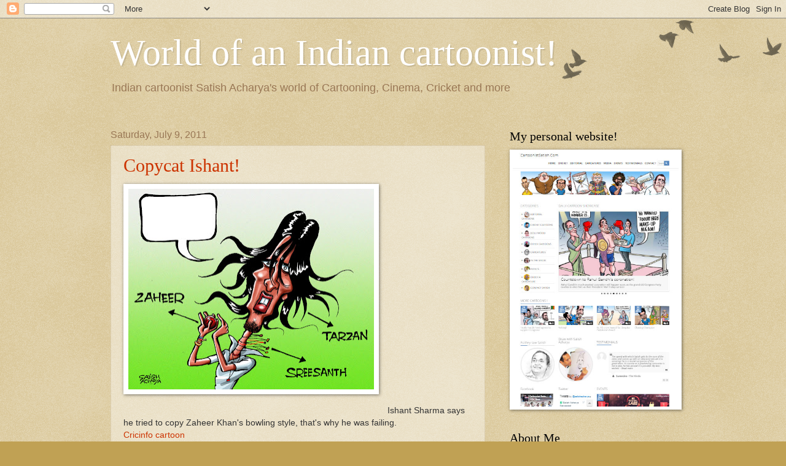

--- FILE ---
content_type: text/html; charset=UTF-8
request_url: http://cartoonistsatish.blogspot.com/2011/07/copycat-ishant.html
body_size: 20838
content:
<!DOCTYPE html>
<html class='v2' dir='ltr' lang='en'>
<head>
<link href='https://www.blogger.com/static/v1/widgets/335934321-css_bundle_v2.css' rel='stylesheet' type='text/css'/>
<meta content='width=1100' name='viewport'/>
<meta content='text/html; charset=UTF-8' http-equiv='Content-Type'/>
<meta content='blogger' name='generator'/>
<link href='http://cartoonistsatish.blogspot.com/favicon.ico' rel='icon' type='image/x-icon'/>
<link href='http://cartoonistsatish.blogspot.com/2011/07/copycat-ishant.html' rel='canonical'/>
<link rel="alternate" type="application/atom+xml" title="World of an Indian cartoonist! - Atom" href="http://cartoonistsatish.blogspot.com/feeds/posts/default" />
<link rel="alternate" type="application/rss+xml" title="World of an Indian cartoonist! - RSS" href="http://cartoonistsatish.blogspot.com/feeds/posts/default?alt=rss" />
<link rel="service.post" type="application/atom+xml" title="World of an Indian cartoonist! - Atom" href="https://www.blogger.com/feeds/1094580278500601201/posts/default" />

<link rel="alternate" type="application/atom+xml" title="World of an Indian cartoonist! - Atom" href="http://cartoonistsatish.blogspot.com/feeds/3456392912802589596/comments/default" />
<!--Can't find substitution for tag [blog.ieCssRetrofitLinks]-->
<link href='https://blogger.googleusercontent.com/img/b/R29vZ2xl/AVvXsEiBhBu_L4WxDBCinJjxpw5Iz0-xZIqD0ds7yBhrfEHGfg4fZtg9I2MggbmbLMb567ZHR-bnBkXYj_siHp93ciQ3dv74bKPcDt2QyuKEoVpD9Nx5P0Nvh9DnntU6UjMq0wEwoibhy8Ft4k4/s400/copycat.jpg' rel='image_src'/>
<meta content='http://cartoonistsatish.blogspot.com/2011/07/copycat-ishant.html' property='og:url'/>
<meta content='Copycat Ishant!' property='og:title'/>
<meta content='                  Ishant Sharma says he tried to copy Zaheer Khan&#39;s bowling style, that&#39;s why he was failing.  Cricinfo cartoon' property='og:description'/>
<meta content='https://blogger.googleusercontent.com/img/b/R29vZ2xl/AVvXsEiBhBu_L4WxDBCinJjxpw5Iz0-xZIqD0ds7yBhrfEHGfg4fZtg9I2MggbmbLMb567ZHR-bnBkXYj_siHp93ciQ3dv74bKPcDt2QyuKEoVpD9Nx5P0Nvh9DnntU6UjMq0wEwoibhy8Ft4k4/w1200-h630-p-k-no-nu/copycat.jpg' property='og:image'/>
<title>World of an Indian cartoonist!: Copycat Ishant!</title>
<style id='page-skin-1' type='text/css'><!--
/*
-----------------------------------------------
Blogger Template Style
Name:     Watermark
Designer: Blogger
URL:      www.blogger.com
----------------------------------------------- */
/* Use this with templates/1ktemplate-*.html */
/* Content
----------------------------------------------- */
body {
font: normal normal 14px Arial, Tahoma, Helvetica, FreeSans, sans-serif;
color: #333333;
background: #c0a154 url(https://resources.blogblog.com/blogblog/data/1kt/watermark/body_background_birds.png) repeat scroll top left;
}
html body .content-outer {
min-width: 0;
max-width: 100%;
width: 100%;
}
.content-outer {
font-size: 92%;
}
a:link {
text-decoration:none;
color: #cc3300;
}
a:visited {
text-decoration:none;
color: #993322;
}
a:hover {
text-decoration:underline;
color: #ff3300;
}
.body-fauxcolumns .cap-top {
margin-top: 30px;
background: transparent url(https://resources.blogblog.com/blogblog/data/1kt/watermark/body_overlay_birds.png) no-repeat scroll top right;
height: 121px;
}
.content-inner {
padding: 0;
}
/* Header
----------------------------------------------- */
.header-inner .Header .titlewrapper,
.header-inner .Header .descriptionwrapper {
padding-left: 20px;
padding-right: 20px;
}
.Header h1 {
font: normal normal 60px Georgia, Utopia, 'Palatino Linotype', Palatino, serif;
color: #ffffff;
text-shadow: 2px 2px rgba(0, 0, 0, .1);
}
.Header h1 a {
color: #ffffff;
}
.Header .description {
font-size: 140%;
color: #997755;
}
/* Tabs
----------------------------------------------- */
.tabs-inner .section {
margin: 0 20px;
}
.tabs-inner .PageList, .tabs-inner .LinkList, .tabs-inner .Labels {
margin-left: -11px;
margin-right: -11px;
background-color: transparent;
border-top: 0 solid #ffffff;
border-bottom: 0 solid #ffffff;
-moz-box-shadow: 0 0 0 rgba(0, 0, 0, .3);
-webkit-box-shadow: 0 0 0 rgba(0, 0, 0, .3);
-goog-ms-box-shadow: 0 0 0 rgba(0, 0, 0, .3);
box-shadow: 0 0 0 rgba(0, 0, 0, .3);
}
.tabs-inner .PageList .widget-content,
.tabs-inner .LinkList .widget-content,
.tabs-inner .Labels .widget-content {
margin: -3px -11px;
background: transparent none  no-repeat scroll right;
}
.tabs-inner .widget ul {
padding: 2px 25px;
max-height: 34px;
background: transparent none no-repeat scroll left;
}
.tabs-inner .widget li {
border: none;
}
.tabs-inner .widget li a {
display: inline-block;
padding: .25em 1em;
font: normal normal 20px Georgia, Utopia, 'Palatino Linotype', Palatino, serif;
color: #cc3300;
border-right: 1px solid #c0a154;
}
.tabs-inner .widget li:first-child a {
border-left: 1px solid #c0a154;
}
.tabs-inner .widget li.selected a, .tabs-inner .widget li a:hover {
color: #000000;
}
/* Headings
----------------------------------------------- */
h2 {
font: normal normal 20px Georgia, Utopia, 'Palatino Linotype', Palatino, serif;
color: #000000;
margin: 0 0 .5em;
}
h2.date-header {
font: normal normal 16px Arial, Tahoma, Helvetica, FreeSans, sans-serif;
color: #997755;
}
/* Main
----------------------------------------------- */
.main-inner .column-center-inner,
.main-inner .column-left-inner,
.main-inner .column-right-inner {
padding: 0 5px;
}
.main-outer {
margin-top: 0;
background: transparent none no-repeat scroll top left;
}
.main-inner {
padding-top: 30px;
}
.main-cap-top {
position: relative;
}
.main-cap-top .cap-right {
position: absolute;
height: 0;
width: 100%;
bottom: 0;
background: transparent none repeat-x scroll bottom center;
}
.main-cap-top .cap-left {
position: absolute;
height: 245px;
width: 280px;
right: 0;
bottom: 0;
background: transparent none no-repeat scroll bottom left;
}
/* Posts
----------------------------------------------- */
.post-outer {
padding: 15px 20px;
margin: 0 0 25px;
background: transparent url(https://resources.blogblog.com/blogblog/data/1kt/watermark/post_background_birds.png) repeat scroll top left;
_background-image: none;
border: dotted 1px #ccbb99;
-moz-box-shadow: 0 0 0 rgba(0, 0, 0, .1);
-webkit-box-shadow: 0 0 0 rgba(0, 0, 0, .1);
-goog-ms-box-shadow: 0 0 0 rgba(0, 0, 0, .1);
box-shadow: 0 0 0 rgba(0, 0, 0, .1);
}
h3.post-title {
font: normal normal 30px Georgia, Utopia, 'Palatino Linotype', Palatino, serif;
margin: 0;
}
.comments h4 {
font: normal normal 30px Georgia, Utopia, 'Palatino Linotype', Palatino, serif;
margin: 1em 0 0;
}
.post-body {
font-size: 105%;
line-height: 1.5;
position: relative;
}
.post-header {
margin: 0 0 1em;
color: #997755;
}
.post-footer {
margin: 10px 0 0;
padding: 10px 0 0;
color: #997755;
border-top: dashed 1px #777777;
}
#blog-pager {
font-size: 140%
}
#comments .comment-author {
padding-top: 1.5em;
border-top: dashed 1px #777777;
background-position: 0 1.5em;
}
#comments .comment-author:first-child {
padding-top: 0;
border-top: none;
}
.avatar-image-container {
margin: .2em 0 0;
}
/* Comments
----------------------------------------------- */
.comments .comments-content .icon.blog-author {
background-repeat: no-repeat;
background-image: url([data-uri]);
}
.comments .comments-content .loadmore a {
border-top: 1px solid #777777;
border-bottom: 1px solid #777777;
}
.comments .continue {
border-top: 2px solid #777777;
}
/* Widgets
----------------------------------------------- */
.widget ul, .widget #ArchiveList ul.flat {
padding: 0;
list-style: none;
}
.widget ul li, .widget #ArchiveList ul.flat li {
padding: .35em 0;
text-indent: 0;
border-top: dashed 1px #777777;
}
.widget ul li:first-child, .widget #ArchiveList ul.flat li:first-child {
border-top: none;
}
.widget .post-body ul {
list-style: disc;
}
.widget .post-body ul li {
border: none;
}
.widget .zippy {
color: #777777;
}
.post-body img, .post-body .tr-caption-container, .Profile img, .Image img,
.BlogList .item-thumbnail img {
padding: 5px;
background: #fff;
-moz-box-shadow: 1px 1px 5px rgba(0, 0, 0, .5);
-webkit-box-shadow: 1px 1px 5px rgba(0, 0, 0, .5);
-goog-ms-box-shadow: 1px 1px 5px rgba(0, 0, 0, .5);
box-shadow: 1px 1px 5px rgba(0, 0, 0, .5);
}
.post-body img, .post-body .tr-caption-container {
padding: 8px;
}
.post-body .tr-caption-container {
color: #333333;
}
.post-body .tr-caption-container img {
padding: 0;
background: transparent;
border: none;
-moz-box-shadow: 0 0 0 rgba(0, 0, 0, .1);
-webkit-box-shadow: 0 0 0 rgba(0, 0, 0, .1);
-goog-ms-box-shadow: 0 0 0 rgba(0, 0, 0, .1);
box-shadow: 0 0 0 rgba(0, 0, 0, .1);
}
/* Footer
----------------------------------------------- */
.footer-outer {
color:#ccbb99;
background: #330000 url(https://resources.blogblog.com/blogblog/data/1kt/watermark/body_background_navigator.png) repeat scroll top left;
}
.footer-outer a {
color: #ff7755;
}
.footer-outer a:visited {
color: #dd5533;
}
.footer-outer a:hover {
color: #ff9977;
}
.footer-outer .widget h2 {
color: #eeddbb;
}
/* Mobile
----------------------------------------------- */
body.mobile  {
background-size: 100% auto;
}
.mobile .body-fauxcolumn-outer {
background: transparent none repeat scroll top left;
}
html .mobile .mobile-date-outer {
border-bottom: none;
background: transparent url(https://resources.blogblog.com/blogblog/data/1kt/watermark/post_background_birds.png) repeat scroll top left;
_background-image: none;
margin-bottom: 10px;
}
.mobile .main-inner .date-outer {
padding: 0;
}
.mobile .main-inner .date-header {
margin: 10px;
}
.mobile .main-cap-top {
z-index: -1;
}
.mobile .content-outer {
font-size: 100%;
}
.mobile .post-outer {
padding: 10px;
}
.mobile .main-cap-top .cap-left {
background: transparent none no-repeat scroll bottom left;
}
.mobile .body-fauxcolumns .cap-top {
margin: 0;
}
.mobile-link-button {
background: transparent url(https://resources.blogblog.com/blogblog/data/1kt/watermark/post_background_birds.png) repeat scroll top left;
}
.mobile-link-button a:link, .mobile-link-button a:visited {
color: #cc3300;
}
.mobile-index-date .date-header {
color: #997755;
}
.mobile-index-contents {
color: #333333;
}
.mobile .tabs-inner .section {
margin: 0;
}
.mobile .tabs-inner .PageList {
margin-left: 0;
margin-right: 0;
}
.mobile .tabs-inner .PageList .widget-content {
margin: 0;
color: #000000;
background: transparent url(https://resources.blogblog.com/blogblog/data/1kt/watermark/post_background_birds.png) repeat scroll top left;
}
.mobile .tabs-inner .PageList .widget-content .pagelist-arrow {
border-left: 1px solid #c0a154;
}

--></style>
<style id='template-skin-1' type='text/css'><!--
body {
min-width: 960px;
}
.content-outer, .content-fauxcolumn-outer, .region-inner {
min-width: 960px;
max-width: 960px;
_width: 960px;
}
.main-inner .columns {
padding-left: 0;
padding-right: 310px;
}
.main-inner .fauxcolumn-center-outer {
left: 0;
right: 310px;
/* IE6 does not respect left and right together */
_width: expression(this.parentNode.offsetWidth -
parseInt("0") -
parseInt("310px") + 'px');
}
.main-inner .fauxcolumn-left-outer {
width: 0;
}
.main-inner .fauxcolumn-right-outer {
width: 310px;
}
.main-inner .column-left-outer {
width: 0;
right: 100%;
margin-left: -0;
}
.main-inner .column-right-outer {
width: 310px;
margin-right: -310px;
}
#layout {
min-width: 0;
}
#layout .content-outer {
min-width: 0;
width: 800px;
}
#layout .region-inner {
min-width: 0;
width: auto;
}
body#layout div.add_widget {
padding: 8px;
}
body#layout div.add_widget a {
margin-left: 32px;
}
--></style>
<link href='https://www.blogger.com/dyn-css/authorization.css?targetBlogID=1094580278500601201&amp;zx=cabc081d-a9c0-4926-9275-6d6358db45db' media='none' onload='if(media!=&#39;all&#39;)media=&#39;all&#39;' rel='stylesheet'/><noscript><link href='https://www.blogger.com/dyn-css/authorization.css?targetBlogID=1094580278500601201&amp;zx=cabc081d-a9c0-4926-9275-6d6358db45db' rel='stylesheet'/></noscript>
<meta name='google-adsense-platform-account' content='ca-host-pub-1556223355139109'/>
<meta name='google-adsense-platform-domain' content='blogspot.com'/>

<!-- data-ad-client=ca-pub-5045295961192663 -->

</head>
<body class='loading variant-birds'>
<div class='navbar section' id='navbar' name='Navbar'><div class='widget Navbar' data-version='1' id='Navbar1'><script type="text/javascript">
    function setAttributeOnload(object, attribute, val) {
      if(window.addEventListener) {
        window.addEventListener('load',
          function(){ object[attribute] = val; }, false);
      } else {
        window.attachEvent('onload', function(){ object[attribute] = val; });
      }
    }
  </script>
<div id="navbar-iframe-container"></div>
<script type="text/javascript" src="https://apis.google.com/js/platform.js"></script>
<script type="text/javascript">
      gapi.load("gapi.iframes:gapi.iframes.style.bubble", function() {
        if (gapi.iframes && gapi.iframes.getContext) {
          gapi.iframes.getContext().openChild({
              url: 'https://www.blogger.com/navbar/1094580278500601201?po\x3d3456392912802589596\x26origin\x3dhttp://cartoonistsatish.blogspot.com',
              where: document.getElementById("navbar-iframe-container"),
              id: "navbar-iframe"
          });
        }
      });
    </script><script type="text/javascript">
(function() {
var script = document.createElement('script');
script.type = 'text/javascript';
script.src = '//pagead2.googlesyndication.com/pagead/js/google_top_exp.js';
var head = document.getElementsByTagName('head')[0];
if (head) {
head.appendChild(script);
}})();
</script>
</div></div>
<div class='body-fauxcolumns'>
<div class='fauxcolumn-outer body-fauxcolumn-outer'>
<div class='cap-top'>
<div class='cap-left'></div>
<div class='cap-right'></div>
</div>
<div class='fauxborder-left'>
<div class='fauxborder-right'></div>
<div class='fauxcolumn-inner'>
</div>
</div>
<div class='cap-bottom'>
<div class='cap-left'></div>
<div class='cap-right'></div>
</div>
</div>
</div>
<div class='content'>
<div class='content-fauxcolumns'>
<div class='fauxcolumn-outer content-fauxcolumn-outer'>
<div class='cap-top'>
<div class='cap-left'></div>
<div class='cap-right'></div>
</div>
<div class='fauxborder-left'>
<div class='fauxborder-right'></div>
<div class='fauxcolumn-inner'>
</div>
</div>
<div class='cap-bottom'>
<div class='cap-left'></div>
<div class='cap-right'></div>
</div>
</div>
</div>
<div class='content-outer'>
<div class='content-cap-top cap-top'>
<div class='cap-left'></div>
<div class='cap-right'></div>
</div>
<div class='fauxborder-left content-fauxborder-left'>
<div class='fauxborder-right content-fauxborder-right'></div>
<div class='content-inner'>
<header>
<div class='header-outer'>
<div class='header-cap-top cap-top'>
<div class='cap-left'></div>
<div class='cap-right'></div>
</div>
<div class='fauxborder-left header-fauxborder-left'>
<div class='fauxborder-right header-fauxborder-right'></div>
<div class='region-inner header-inner'>
<div class='header section' id='header' name='Header'><div class='widget Header' data-version='1' id='Header1'>
<div id='header-inner'>
<div class='titlewrapper'>
<h1 class='title'>
<a href='http://cartoonistsatish.blogspot.com/'>
World of an Indian cartoonist!
</a>
</h1>
</div>
<div class='descriptionwrapper'>
<p class='description'><span>Indian cartoonist Satish Acharya's world of Cartooning, Cinema, Cricket and more</span></p>
</div>
</div>
</div></div>
</div>
</div>
<div class='header-cap-bottom cap-bottom'>
<div class='cap-left'></div>
<div class='cap-right'></div>
</div>
</div>
</header>
<div class='tabs-outer'>
<div class='tabs-cap-top cap-top'>
<div class='cap-left'></div>
<div class='cap-right'></div>
</div>
<div class='fauxborder-left tabs-fauxborder-left'>
<div class='fauxborder-right tabs-fauxborder-right'></div>
<div class='region-inner tabs-inner'>
<div class='tabs no-items section' id='crosscol' name='Cross-Column'></div>
<div class='tabs no-items section' id='crosscol-overflow' name='Cross-Column 2'></div>
</div>
</div>
<div class='tabs-cap-bottom cap-bottom'>
<div class='cap-left'></div>
<div class='cap-right'></div>
</div>
</div>
<div class='main-outer'>
<div class='main-cap-top cap-top'>
<div class='cap-left'></div>
<div class='cap-right'></div>
</div>
<div class='fauxborder-left main-fauxborder-left'>
<div class='fauxborder-right main-fauxborder-right'></div>
<div class='region-inner main-inner'>
<div class='columns fauxcolumns'>
<div class='fauxcolumn-outer fauxcolumn-center-outer'>
<div class='cap-top'>
<div class='cap-left'></div>
<div class='cap-right'></div>
</div>
<div class='fauxborder-left'>
<div class='fauxborder-right'></div>
<div class='fauxcolumn-inner'>
</div>
</div>
<div class='cap-bottom'>
<div class='cap-left'></div>
<div class='cap-right'></div>
</div>
</div>
<div class='fauxcolumn-outer fauxcolumn-left-outer'>
<div class='cap-top'>
<div class='cap-left'></div>
<div class='cap-right'></div>
</div>
<div class='fauxborder-left'>
<div class='fauxborder-right'></div>
<div class='fauxcolumn-inner'>
</div>
</div>
<div class='cap-bottom'>
<div class='cap-left'></div>
<div class='cap-right'></div>
</div>
</div>
<div class='fauxcolumn-outer fauxcolumn-right-outer'>
<div class='cap-top'>
<div class='cap-left'></div>
<div class='cap-right'></div>
</div>
<div class='fauxborder-left'>
<div class='fauxborder-right'></div>
<div class='fauxcolumn-inner'>
</div>
</div>
<div class='cap-bottom'>
<div class='cap-left'></div>
<div class='cap-right'></div>
</div>
</div>
<!-- corrects IE6 width calculation -->
<div class='columns-inner'>
<div class='column-center-outer'>
<div class='column-center-inner'>
<div class='main section' id='main' name='Main'><div class='widget Blog' data-version='1' id='Blog1'>
<div class='blog-posts hfeed'>

          <div class="date-outer">
        
<h2 class='date-header'><span>Saturday, July 9, 2011</span></h2>

          <div class="date-posts">
        
<div class='post-outer'>
<div class='post hentry uncustomized-post-template' itemprop='blogPost' itemscope='itemscope' itemtype='http://schema.org/BlogPosting'>
<meta content='https://blogger.googleusercontent.com/img/b/R29vZ2xl/AVvXsEiBhBu_L4WxDBCinJjxpw5Iz0-xZIqD0ds7yBhrfEHGfg4fZtg9I2MggbmbLMb567ZHR-bnBkXYj_siHp93ciQ3dv74bKPcDt2QyuKEoVpD9Nx5P0Nvh9DnntU6UjMq0wEwoibhy8Ft4k4/s400/copycat.jpg' itemprop='image_url'/>
<meta content='1094580278500601201' itemprop='blogId'/>
<meta content='3456392912802589596' itemprop='postId'/>
<a name='3456392912802589596'></a>
<h3 class='post-title entry-title' itemprop='name'>
<a href='https://bitly.com/pM7Nq7'>Copycat Ishant!</a>
</h3>
<div class='post-header'>
<div class='post-header-line-1'></div>
</div>
<div class='post-body entry-content' id='post-body-3456392912802589596' itemprop='description articleBody'>
<div class="separator" style="clear: both; text-align: center;"><a href="https://bitly.com/pM7Nq7" style="clear: left; float: left; margin-bottom: 1em; margin-right: 1em;"><img border="0" height="327" src="https://blogger.googleusercontent.com/img/b/R29vZ2xl/AVvXsEiBhBu_L4WxDBCinJjxpw5Iz0-xZIqD0ds7yBhrfEHGfg4fZtg9I2MggbmbLMb567ZHR-bnBkXYj_siHp93ciQ3dv74bKPcDt2QyuKEoVpD9Nx5P0Nvh9DnntU6UjMq0wEwoibhy8Ft4k4/s400/copycat.jpg" width="400" /></a></div><br />
<br />
<br />
<br />
<br />
<br />
<br />
<br />
<br />
<br />
<br />
<br />
<br />
<br />
<br />
<br />
<br />
<br />
Ishant Sharma says he tried to copy Zaheer Khan's bowling style, that's why he was failing.<br />
<a href="https://bitly.com/pM7Nq7">Cricinfo cartoon</a>
<div style='clear: both;'></div>
</div>
<div class='post-footer'>
<div class='post-footer-line post-footer-line-1'>
<span class='post-author vcard'>
Posted by
<span class='fn' itemprop='author' itemscope='itemscope' itemtype='http://schema.org/Person'>
<meta content='https://www.blogger.com/profile/00965185646264142990' itemprop='url'/>
<a class='g-profile' href='https://www.blogger.com/profile/00965185646264142990' rel='author' title='author profile'>
<span itemprop='name'>Satish Acharya</span>
</a>
</span>
</span>
<span class='post-timestamp'>
at
<meta content='http://cartoonistsatish.blogspot.com/2011/07/copycat-ishant.html' itemprop='url'/>
<a class='timestamp-link' href='http://cartoonistsatish.blogspot.com/2011/07/copycat-ishant.html' rel='bookmark' title='permanent link'><abbr class='published' itemprop='datePublished' title='2011-07-09T10:33:00+05:30'>10:33:00&#8239;AM</abbr></a>
</span>
<span class='post-comment-link'>
</span>
<span class='post-icons'>
<span class='item-action'>
<a href='https://www.blogger.com/email-post/1094580278500601201/3456392912802589596' title='Email Post'>
<img alt='' class='icon-action' height='13' src='https://resources.blogblog.com/img/icon18_email.gif' width='18'/>
</a>
</span>
<span class='item-control blog-admin pid-259909117'>
<a href='https://www.blogger.com/post-edit.g?blogID=1094580278500601201&postID=3456392912802589596&from=pencil' title='Edit Post'>
<img alt='' class='icon-action' height='18' src='https://resources.blogblog.com/img/icon18_edit_allbkg.gif' width='18'/>
</a>
</span>
</span>
<div class='post-share-buttons goog-inline-block'>
</div>
</div>
<div class='post-footer-line post-footer-line-2'>
<span class='post-labels'>
Labels:
<a href='http://cartoonistsatish.blogspot.com/search/label/Crazy%20cricket' rel='tag'>Crazy cricket</a>
</span>
</div>
<div class='post-footer-line post-footer-line-3'>
<span class='post-location'>
</span>
</div>
</div>
</div>
<div class='comments' id='comments'>
<a name='comments'></a>
<h4>No comments:</h4>
<div id='Blog1_comments-block-wrapper'>
<dl class='avatar-comment-indent' id='comments-block'>
</dl>
</div>
<p class='comment-footer'>
<a href='https://www.blogger.com/comment/fullpage/post/1094580278500601201/3456392912802589596' onclick='javascript:window.open(this.href, "bloggerPopup", "toolbar=0,location=0,statusbar=1,menubar=0,scrollbars=yes,width=640,height=500"); return false;'>Post a Comment</a>
</p>
</div>
</div>
<div class='inline-ad'>
<script type="text/javascript">
    google_ad_client = "ca-pub-5045295961192663";
    google_ad_host = "ca-host-pub-1556223355139109";
    google_ad_host_channel = "L0007";
    google_ad_slot = "4518885281";
    google_ad_width = 468;
    google_ad_height = 60;
</script>
<!-- cartoonistsatish_main_Blog1_468x60_as -->
<script type="text/javascript"
src="//pagead2.googlesyndication.com/pagead/show_ads.js">
</script>
</div>

        </div></div>
      
</div>
<div class='blog-pager' id='blog-pager'>
<span id='blog-pager-newer-link'>
<a class='blog-pager-newer-link' href='http://cartoonistsatish.blogspot.com/2011/07/and-maran-resigns.html' id='Blog1_blog-pager-newer-link' title='Newer Post'>Newer Post</a>
</span>
<span id='blog-pager-older-link'>
<a class='blog-pager-older-link' href='http://cartoonistsatish.blogspot.com/2011/07/cricketer-in-reality-tv-ad.html' id='Blog1_blog-pager-older-link' title='Older Post'>Older Post</a>
</span>
<a class='home-link' href='http://cartoonistsatish.blogspot.com/'>Home</a>
</div>
<div class='clear'></div>
<div class='post-feeds'>
<div class='feed-links'>
Subscribe to:
<a class='feed-link' href='http://cartoonistsatish.blogspot.com/feeds/3456392912802589596/comments/default' target='_blank' type='application/atom+xml'>Post Comments (Atom)</a>
</div>
</div>
</div><div class='widget FeaturedPost' data-version='1' id='FeaturedPost1'>
<h2 class='title'>Featured Post</h2>
<div class='post-summary'>
<h3><a href='http://cartoonistsatish.blogspot.com/2017/01/get-copy-of-my-cartoon-book-on.html'>Get a copy of my cartoon book on demonetisation, Rupee or Not Rupee!</a></h3>
<p>
               Rupee Or Not Rupee is a collection of my cartoons on demonetisation.  The 100-page all color book contains around 100 cartoon...
</p>
<img class='image' src='https://blogger.googleusercontent.com/img/b/R29vZ2xl/AVvXsEi-zWZWZkrzBA60urWqWs-QkvKpFkcp3e6KKAcNFOBRfH6-xwrW_1gyrefTUR2a6xQL8T6y8YNu4kxY92NqywS2PF2_ECcxOhNgXnQQqR0knFfnR1i8ZiuF1F-u5bNZCnUyIZG4CPq2Kiwy/s400/visual.jpg'/>
</div>
<style type='text/css'>
    .image {
      width: 100%;
    }
  </style>
<div class='clear'></div>
</div></div>
</div>
</div>
<div class='column-left-outer'>
<div class='column-left-inner'>
<aside>
</aside>
</div>
</div>
<div class='column-right-outer'>
<div class='column-right-inner'>
<aside>
<div class='sidebar section' id='sidebar-right-1'><div class='widget Image' data-version='1' id='Image6'>
<h2>My personal website!</h2>
<div class='widget-content'>
<a href='http://cartoonistsatish.com'>
<img alt='My personal website!' height='414' id='Image6_img' src='https://blogger.googleusercontent.com/img/b/R29vZ2xl/AVvXsEguvOIoxsIifvY7OBiaAbMJ_2KNHj13SqFfmcMGtMtfBWzN-iYon3CS-YYAHnL931vWfIW7XPuEZ7H-qeniwZ7V11afoqXtVZNxkJ7rxUJ_5lzg2E-j9gmI5JFqMOxzcZeSqTLkF278bx0e/s1600/websitescreenshot2.jpg' width='270'/>
</a>
<br/>
</div>
<div class='clear'></div>
</div><div class='widget Profile' data-version='1' id='Profile1'>
<h2>About Me</h2>
<div class='widget-content'>
<a href='https://www.blogger.com/profile/00965185646264142990'><img alt='My photo' class='profile-img' height='80' src='//blogger.googleusercontent.com/img/b/R29vZ2xl/AVvXsEhvOd-4x0MHhIjFqitjaqpinHgZlYdzQ0vQA-kRsIX2h3D9_f96E1IjoB-IvaMxG_pR-Jl3CEf8QiTdLO4Wx8lVpJka-tU0QuiZhRMRrLxDEWa8SNFvD3Q9fKc07rQ7MA/s113/satish+dec.jpg' width='63'/></a>
<dl class='profile-datablock'>
<dt class='profile-data'>
<a class='profile-name-link g-profile' href='https://www.blogger.com/profile/00965185646264142990' rel='author' style='background-image: url(//www.blogger.com/img/logo-16.png);'>
Satish Acharya
</a>
</dt>
<dd class='profile-textblock'>A self-taught cartoonist who wonders what they teach at cartooning schools. Passionate about all aspects of journalism. Thankfully, friends and family no longer question my 'mad' decision to quit an MBA (finance) job to pursue cartooning. Other passions are cricket and cinema, both career candidates once upon a time. Blog here because it connects me with my readers. Love your comments; they help my cartoons shape up better.</dd>
</dl>
<a class='profile-link' href='https://www.blogger.com/profile/00965185646264142990' rel='author'>View my complete profile</a>
<div class='clear'></div>
</div>
</div><div class='widget HTML' data-version='1' id='HTML8'>
<h2 class='title'>Cho Tweet!</h2>
<div class='widget-content'>
<a class="twitter-timeline"  href="https://twitter.com/satishacharya" data-widget-id="296176468839505920">Tweets by @satishacharya</a>
            <script>!function(d,s,id){var js,fjs=d.getElementsByTagName(s)[0],p=/^http:/.test(d.location)?'http':'https';if(!d.getElementById(id)){js=d.createElement(s);js.id=id;js.src=p+"://platform.twitter.com/widgets.js";fjs.parentNode.insertBefore(js,fjs);}}(document,"script","twitter-wjs");</script>
</div>
<div class='clear'></div>
</div><div class='widget BlogArchive' data-version='1' id='BlogArchive1'>
<h2>Blog Archive</h2>
<div class='widget-content'>
<div id='ArchiveList'>
<div id='BlogArchive1_ArchiveList'>
<ul class='hierarchy'>
<li class='archivedate collapsed'>
<a class='toggle' href='javascript:void(0)'>
<span class='zippy'>

        &#9658;&#160;
      
</span>
</a>
<a class='post-count-link' href='http://cartoonistsatish.blogspot.com/2024/'>
2024
</a>
<span class='post-count' dir='ltr'>(1)</span>
<ul class='hierarchy'>
<li class='archivedate collapsed'>
<a class='toggle' href='javascript:void(0)'>
<span class='zippy'>

        &#9658;&#160;
      
</span>
</a>
<a class='post-count-link' href='http://cartoonistsatish.blogspot.com/2024/02/'>
February
</a>
<span class='post-count' dir='ltr'>(1)</span>
</li>
</ul>
</li>
</ul>
<ul class='hierarchy'>
<li class='archivedate collapsed'>
<a class='toggle' href='javascript:void(0)'>
<span class='zippy'>

        &#9658;&#160;
      
</span>
</a>
<a class='post-count-link' href='http://cartoonistsatish.blogspot.com/2023/'>
2023
</a>
<span class='post-count' dir='ltr'>(2)</span>
<ul class='hierarchy'>
<li class='archivedate collapsed'>
<a class='toggle' href='javascript:void(0)'>
<span class='zippy'>

        &#9658;&#160;
      
</span>
</a>
<a class='post-count-link' href='http://cartoonistsatish.blogspot.com/2023/11/'>
November
</a>
<span class='post-count' dir='ltr'>(2)</span>
</li>
</ul>
</li>
</ul>
<ul class='hierarchy'>
<li class='archivedate collapsed'>
<a class='toggle' href='javascript:void(0)'>
<span class='zippy'>

        &#9658;&#160;
      
</span>
</a>
<a class='post-count-link' href='http://cartoonistsatish.blogspot.com/2019/'>
2019
</a>
<span class='post-count' dir='ltr'>(1)</span>
<ul class='hierarchy'>
<li class='archivedate collapsed'>
<a class='toggle' href='javascript:void(0)'>
<span class='zippy'>

        &#9658;&#160;
      
</span>
</a>
<a class='post-count-link' href='http://cartoonistsatish.blogspot.com/2019/01/'>
January
</a>
<span class='post-count' dir='ltr'>(1)</span>
</li>
</ul>
</li>
</ul>
<ul class='hierarchy'>
<li class='archivedate collapsed'>
<a class='toggle' href='javascript:void(0)'>
<span class='zippy'>

        &#9658;&#160;
      
</span>
</a>
<a class='post-count-link' href='http://cartoonistsatish.blogspot.com/2018/'>
2018
</a>
<span class='post-count' dir='ltr'>(162)</span>
<ul class='hierarchy'>
<li class='archivedate collapsed'>
<a class='toggle' href='javascript:void(0)'>
<span class='zippy'>

        &#9658;&#160;
      
</span>
</a>
<a class='post-count-link' href='http://cartoonistsatish.blogspot.com/2018/12/'>
December
</a>
<span class='post-count' dir='ltr'>(2)</span>
</li>
</ul>
<ul class='hierarchy'>
<li class='archivedate collapsed'>
<a class='toggle' href='javascript:void(0)'>
<span class='zippy'>

        &#9658;&#160;
      
</span>
</a>
<a class='post-count-link' href='http://cartoonistsatish.blogspot.com/2018/10/'>
October
</a>
<span class='post-count' dir='ltr'>(3)</span>
</li>
</ul>
<ul class='hierarchy'>
<li class='archivedate collapsed'>
<a class='toggle' href='javascript:void(0)'>
<span class='zippy'>

        &#9658;&#160;
      
</span>
</a>
<a class='post-count-link' href='http://cartoonistsatish.blogspot.com/2018/09/'>
September
</a>
<span class='post-count' dir='ltr'>(18)</span>
</li>
</ul>
<ul class='hierarchy'>
<li class='archivedate collapsed'>
<a class='toggle' href='javascript:void(0)'>
<span class='zippy'>

        &#9658;&#160;
      
</span>
</a>
<a class='post-count-link' href='http://cartoonistsatish.blogspot.com/2018/08/'>
August
</a>
<span class='post-count' dir='ltr'>(19)</span>
</li>
</ul>
<ul class='hierarchy'>
<li class='archivedate collapsed'>
<a class='toggle' href='javascript:void(0)'>
<span class='zippy'>

        &#9658;&#160;
      
</span>
</a>
<a class='post-count-link' href='http://cartoonistsatish.blogspot.com/2018/07/'>
July
</a>
<span class='post-count' dir='ltr'>(37)</span>
</li>
</ul>
<ul class='hierarchy'>
<li class='archivedate collapsed'>
<a class='toggle' href='javascript:void(0)'>
<span class='zippy'>

        &#9658;&#160;
      
</span>
</a>
<a class='post-count-link' href='http://cartoonistsatish.blogspot.com/2018/06/'>
June
</a>
<span class='post-count' dir='ltr'>(29)</span>
</li>
</ul>
<ul class='hierarchy'>
<li class='archivedate collapsed'>
<a class='toggle' href='javascript:void(0)'>
<span class='zippy'>

        &#9658;&#160;
      
</span>
</a>
<a class='post-count-link' href='http://cartoonistsatish.blogspot.com/2018/05/'>
May
</a>
<span class='post-count' dir='ltr'>(19)</span>
</li>
</ul>
<ul class='hierarchy'>
<li class='archivedate collapsed'>
<a class='toggle' href='javascript:void(0)'>
<span class='zippy'>

        &#9658;&#160;
      
</span>
</a>
<a class='post-count-link' href='http://cartoonistsatish.blogspot.com/2018/04/'>
April
</a>
<span class='post-count' dir='ltr'>(18)</span>
</li>
</ul>
<ul class='hierarchy'>
<li class='archivedate collapsed'>
<a class='toggle' href='javascript:void(0)'>
<span class='zippy'>

        &#9658;&#160;
      
</span>
</a>
<a class='post-count-link' href='http://cartoonistsatish.blogspot.com/2018/03/'>
March
</a>
<span class='post-count' dir='ltr'>(17)</span>
</li>
</ul>
</li>
</ul>
<ul class='hierarchy'>
<li class='archivedate collapsed'>
<a class='toggle' href='javascript:void(0)'>
<span class='zippy'>

        &#9658;&#160;
      
</span>
</a>
<a class='post-count-link' href='http://cartoonistsatish.blogspot.com/2017/'>
2017
</a>
<span class='post-count' dir='ltr'>(18)</span>
<ul class='hierarchy'>
<li class='archivedate collapsed'>
<a class='toggle' href='javascript:void(0)'>
<span class='zippy'>

        &#9658;&#160;
      
</span>
</a>
<a class='post-count-link' href='http://cartoonistsatish.blogspot.com/2017/12/'>
December
</a>
<span class='post-count' dir='ltr'>(1)</span>
</li>
</ul>
<ul class='hierarchy'>
<li class='archivedate collapsed'>
<a class='toggle' href='javascript:void(0)'>
<span class='zippy'>

        &#9658;&#160;
      
</span>
</a>
<a class='post-count-link' href='http://cartoonistsatish.blogspot.com/2017/11/'>
November
</a>
<span class='post-count' dir='ltr'>(1)</span>
</li>
</ul>
<ul class='hierarchy'>
<li class='archivedate collapsed'>
<a class='toggle' href='javascript:void(0)'>
<span class='zippy'>

        &#9658;&#160;
      
</span>
</a>
<a class='post-count-link' href='http://cartoonistsatish.blogspot.com/2017/03/'>
March
</a>
<span class='post-count' dir='ltr'>(2)</span>
</li>
</ul>
<ul class='hierarchy'>
<li class='archivedate collapsed'>
<a class='toggle' href='javascript:void(0)'>
<span class='zippy'>

        &#9658;&#160;
      
</span>
</a>
<a class='post-count-link' href='http://cartoonistsatish.blogspot.com/2017/01/'>
January
</a>
<span class='post-count' dir='ltr'>(14)</span>
</li>
</ul>
</li>
</ul>
<ul class='hierarchy'>
<li class='archivedate collapsed'>
<a class='toggle' href='javascript:void(0)'>
<span class='zippy'>

        &#9658;&#160;
      
</span>
</a>
<a class='post-count-link' href='http://cartoonistsatish.blogspot.com/2016/'>
2016
</a>
<span class='post-count' dir='ltr'>(44)</span>
<ul class='hierarchy'>
<li class='archivedate collapsed'>
<a class='toggle' href='javascript:void(0)'>
<span class='zippy'>

        &#9658;&#160;
      
</span>
</a>
<a class='post-count-link' href='http://cartoonistsatish.blogspot.com/2016/11/'>
November
</a>
<span class='post-count' dir='ltr'>(7)</span>
</li>
</ul>
<ul class='hierarchy'>
<li class='archivedate collapsed'>
<a class='toggle' href='javascript:void(0)'>
<span class='zippy'>

        &#9658;&#160;
      
</span>
</a>
<a class='post-count-link' href='http://cartoonistsatish.blogspot.com/2016/10/'>
October
</a>
<span class='post-count' dir='ltr'>(30)</span>
</li>
</ul>
<ul class='hierarchy'>
<li class='archivedate collapsed'>
<a class='toggle' href='javascript:void(0)'>
<span class='zippy'>

        &#9658;&#160;
      
</span>
</a>
<a class='post-count-link' href='http://cartoonistsatish.blogspot.com/2016/09/'>
September
</a>
<span class='post-count' dir='ltr'>(4)</span>
</li>
</ul>
<ul class='hierarchy'>
<li class='archivedate collapsed'>
<a class='toggle' href='javascript:void(0)'>
<span class='zippy'>

        &#9658;&#160;
      
</span>
</a>
<a class='post-count-link' href='http://cartoonistsatish.blogspot.com/2016/04/'>
April
</a>
<span class='post-count' dir='ltr'>(3)</span>
</li>
</ul>
</li>
</ul>
<ul class='hierarchy'>
<li class='archivedate collapsed'>
<a class='toggle' href='javascript:void(0)'>
<span class='zippy'>

        &#9658;&#160;
      
</span>
</a>
<a class='post-count-link' href='http://cartoonistsatish.blogspot.com/2015/'>
2015
</a>
<span class='post-count' dir='ltr'>(13)</span>
<ul class='hierarchy'>
<li class='archivedate collapsed'>
<a class='toggle' href='javascript:void(0)'>
<span class='zippy'>

        &#9658;&#160;
      
</span>
</a>
<a class='post-count-link' href='http://cartoonistsatish.blogspot.com/2015/04/'>
April
</a>
<span class='post-count' dir='ltr'>(1)</span>
</li>
</ul>
<ul class='hierarchy'>
<li class='archivedate collapsed'>
<a class='toggle' href='javascript:void(0)'>
<span class='zippy'>

        &#9658;&#160;
      
</span>
</a>
<a class='post-count-link' href='http://cartoonistsatish.blogspot.com/2015/03/'>
March
</a>
<span class='post-count' dir='ltr'>(11)</span>
</li>
</ul>
<ul class='hierarchy'>
<li class='archivedate collapsed'>
<a class='toggle' href='javascript:void(0)'>
<span class='zippy'>

        &#9658;&#160;
      
</span>
</a>
<a class='post-count-link' href='http://cartoonistsatish.blogspot.com/2015/01/'>
January
</a>
<span class='post-count' dir='ltr'>(1)</span>
</li>
</ul>
</li>
</ul>
<ul class='hierarchy'>
<li class='archivedate collapsed'>
<a class='toggle' href='javascript:void(0)'>
<span class='zippy'>

        &#9658;&#160;
      
</span>
</a>
<a class='post-count-link' href='http://cartoonistsatish.blogspot.com/2014/'>
2014
</a>
<span class='post-count' dir='ltr'>(90)</span>
<ul class='hierarchy'>
<li class='archivedate collapsed'>
<a class='toggle' href='javascript:void(0)'>
<span class='zippy'>

        &#9658;&#160;
      
</span>
</a>
<a class='post-count-link' href='http://cartoonistsatish.blogspot.com/2014/10/'>
October
</a>
<span class='post-count' dir='ltr'>(1)</span>
</li>
</ul>
<ul class='hierarchy'>
<li class='archivedate collapsed'>
<a class='toggle' href='javascript:void(0)'>
<span class='zippy'>

        &#9658;&#160;
      
</span>
</a>
<a class='post-count-link' href='http://cartoonistsatish.blogspot.com/2014/09/'>
September
</a>
<span class='post-count' dir='ltr'>(4)</span>
</li>
</ul>
<ul class='hierarchy'>
<li class='archivedate collapsed'>
<a class='toggle' href='javascript:void(0)'>
<span class='zippy'>

        &#9658;&#160;
      
</span>
</a>
<a class='post-count-link' href='http://cartoonistsatish.blogspot.com/2014/08/'>
August
</a>
<span class='post-count' dir='ltr'>(16)</span>
</li>
</ul>
<ul class='hierarchy'>
<li class='archivedate collapsed'>
<a class='toggle' href='javascript:void(0)'>
<span class='zippy'>

        &#9658;&#160;
      
</span>
</a>
<a class='post-count-link' href='http://cartoonistsatish.blogspot.com/2014/07/'>
July
</a>
<span class='post-count' dir='ltr'>(5)</span>
</li>
</ul>
<ul class='hierarchy'>
<li class='archivedate collapsed'>
<a class='toggle' href='javascript:void(0)'>
<span class='zippy'>

        &#9658;&#160;
      
</span>
</a>
<a class='post-count-link' href='http://cartoonistsatish.blogspot.com/2014/04/'>
April
</a>
<span class='post-count' dir='ltr'>(2)</span>
</li>
</ul>
<ul class='hierarchy'>
<li class='archivedate collapsed'>
<a class='toggle' href='javascript:void(0)'>
<span class='zippy'>

        &#9658;&#160;
      
</span>
</a>
<a class='post-count-link' href='http://cartoonistsatish.blogspot.com/2014/03/'>
March
</a>
<span class='post-count' dir='ltr'>(2)</span>
</li>
</ul>
<ul class='hierarchy'>
<li class='archivedate collapsed'>
<a class='toggle' href='javascript:void(0)'>
<span class='zippy'>

        &#9658;&#160;
      
</span>
</a>
<a class='post-count-link' href='http://cartoonistsatish.blogspot.com/2014/02/'>
February
</a>
<span class='post-count' dir='ltr'>(59)</span>
</li>
</ul>
<ul class='hierarchy'>
<li class='archivedate collapsed'>
<a class='toggle' href='javascript:void(0)'>
<span class='zippy'>

        &#9658;&#160;
      
</span>
</a>
<a class='post-count-link' href='http://cartoonistsatish.blogspot.com/2014/01/'>
January
</a>
<span class='post-count' dir='ltr'>(1)</span>
</li>
</ul>
</li>
</ul>
<ul class='hierarchy'>
<li class='archivedate collapsed'>
<a class='toggle' href='javascript:void(0)'>
<span class='zippy'>

        &#9658;&#160;
      
</span>
</a>
<a class='post-count-link' href='http://cartoonistsatish.blogspot.com/2013/'>
2013
</a>
<span class='post-count' dir='ltr'>(306)</span>
<ul class='hierarchy'>
<li class='archivedate collapsed'>
<a class='toggle' href='javascript:void(0)'>
<span class='zippy'>

        &#9658;&#160;
      
</span>
</a>
<a class='post-count-link' href='http://cartoonistsatish.blogspot.com/2013/12/'>
December
</a>
<span class='post-count' dir='ltr'>(29)</span>
</li>
</ul>
<ul class='hierarchy'>
<li class='archivedate collapsed'>
<a class='toggle' href='javascript:void(0)'>
<span class='zippy'>

        &#9658;&#160;
      
</span>
</a>
<a class='post-count-link' href='http://cartoonistsatish.blogspot.com/2013/09/'>
September
</a>
<span class='post-count' dir='ltr'>(18)</span>
</li>
</ul>
<ul class='hierarchy'>
<li class='archivedate collapsed'>
<a class='toggle' href='javascript:void(0)'>
<span class='zippy'>

        &#9658;&#160;
      
</span>
</a>
<a class='post-count-link' href='http://cartoonistsatish.blogspot.com/2013/07/'>
July
</a>
<span class='post-count' dir='ltr'>(65)</span>
</li>
</ul>
<ul class='hierarchy'>
<li class='archivedate collapsed'>
<a class='toggle' href='javascript:void(0)'>
<span class='zippy'>

        &#9658;&#160;
      
</span>
</a>
<a class='post-count-link' href='http://cartoonistsatish.blogspot.com/2013/06/'>
June
</a>
<span class='post-count' dir='ltr'>(30)</span>
</li>
</ul>
<ul class='hierarchy'>
<li class='archivedate collapsed'>
<a class='toggle' href='javascript:void(0)'>
<span class='zippy'>

        &#9658;&#160;
      
</span>
</a>
<a class='post-count-link' href='http://cartoonistsatish.blogspot.com/2013/05/'>
May
</a>
<span class='post-count' dir='ltr'>(71)</span>
</li>
</ul>
<ul class='hierarchy'>
<li class='archivedate collapsed'>
<a class='toggle' href='javascript:void(0)'>
<span class='zippy'>

        &#9658;&#160;
      
</span>
</a>
<a class='post-count-link' href='http://cartoonistsatish.blogspot.com/2013/03/'>
March
</a>
<span class='post-count' dir='ltr'>(26)</span>
</li>
</ul>
<ul class='hierarchy'>
<li class='archivedate collapsed'>
<a class='toggle' href='javascript:void(0)'>
<span class='zippy'>

        &#9658;&#160;
      
</span>
</a>
<a class='post-count-link' href='http://cartoonistsatish.blogspot.com/2013/02/'>
February
</a>
<span class='post-count' dir='ltr'>(40)</span>
</li>
</ul>
<ul class='hierarchy'>
<li class='archivedate collapsed'>
<a class='toggle' href='javascript:void(0)'>
<span class='zippy'>

        &#9658;&#160;
      
</span>
</a>
<a class='post-count-link' href='http://cartoonistsatish.blogspot.com/2013/01/'>
January
</a>
<span class='post-count' dir='ltr'>(27)</span>
</li>
</ul>
</li>
</ul>
<ul class='hierarchy'>
<li class='archivedate collapsed'>
<a class='toggle' href='javascript:void(0)'>
<span class='zippy'>

        &#9658;&#160;
      
</span>
</a>
<a class='post-count-link' href='http://cartoonistsatish.blogspot.com/2012/'>
2012
</a>
<span class='post-count' dir='ltr'>(295)</span>
<ul class='hierarchy'>
<li class='archivedate collapsed'>
<a class='toggle' href='javascript:void(0)'>
<span class='zippy'>

        &#9658;&#160;
      
</span>
</a>
<a class='post-count-link' href='http://cartoonistsatish.blogspot.com/2012/12/'>
December
</a>
<span class='post-count' dir='ltr'>(22)</span>
</li>
</ul>
<ul class='hierarchy'>
<li class='archivedate collapsed'>
<a class='toggle' href='javascript:void(0)'>
<span class='zippy'>

        &#9658;&#160;
      
</span>
</a>
<a class='post-count-link' href='http://cartoonistsatish.blogspot.com/2012/11/'>
November
</a>
<span class='post-count' dir='ltr'>(3)</span>
</li>
</ul>
<ul class='hierarchy'>
<li class='archivedate collapsed'>
<a class='toggle' href='javascript:void(0)'>
<span class='zippy'>

        &#9658;&#160;
      
</span>
</a>
<a class='post-count-link' href='http://cartoonistsatish.blogspot.com/2012/10/'>
October
</a>
<span class='post-count' dir='ltr'>(16)</span>
</li>
</ul>
<ul class='hierarchy'>
<li class='archivedate collapsed'>
<a class='toggle' href='javascript:void(0)'>
<span class='zippy'>

        &#9658;&#160;
      
</span>
</a>
<a class='post-count-link' href='http://cartoonistsatish.blogspot.com/2012/09/'>
September
</a>
<span class='post-count' dir='ltr'>(26)</span>
</li>
</ul>
<ul class='hierarchy'>
<li class='archivedate collapsed'>
<a class='toggle' href='javascript:void(0)'>
<span class='zippy'>

        &#9658;&#160;
      
</span>
</a>
<a class='post-count-link' href='http://cartoonistsatish.blogspot.com/2012/08/'>
August
</a>
<span class='post-count' dir='ltr'>(31)</span>
</li>
</ul>
<ul class='hierarchy'>
<li class='archivedate collapsed'>
<a class='toggle' href='javascript:void(0)'>
<span class='zippy'>

        &#9658;&#160;
      
</span>
</a>
<a class='post-count-link' href='http://cartoonistsatish.blogspot.com/2012/07/'>
July
</a>
<span class='post-count' dir='ltr'>(31)</span>
</li>
</ul>
<ul class='hierarchy'>
<li class='archivedate collapsed'>
<a class='toggle' href='javascript:void(0)'>
<span class='zippy'>

        &#9658;&#160;
      
</span>
</a>
<a class='post-count-link' href='http://cartoonistsatish.blogspot.com/2012/06/'>
June
</a>
<span class='post-count' dir='ltr'>(26)</span>
</li>
</ul>
<ul class='hierarchy'>
<li class='archivedate collapsed'>
<a class='toggle' href='javascript:void(0)'>
<span class='zippy'>

        &#9658;&#160;
      
</span>
</a>
<a class='post-count-link' href='http://cartoonistsatish.blogspot.com/2012/05/'>
May
</a>
<span class='post-count' dir='ltr'>(26)</span>
</li>
</ul>
<ul class='hierarchy'>
<li class='archivedate collapsed'>
<a class='toggle' href='javascript:void(0)'>
<span class='zippy'>

        &#9658;&#160;
      
</span>
</a>
<a class='post-count-link' href='http://cartoonistsatish.blogspot.com/2012/04/'>
April
</a>
<span class='post-count' dir='ltr'>(24)</span>
</li>
</ul>
<ul class='hierarchy'>
<li class='archivedate collapsed'>
<a class='toggle' href='javascript:void(0)'>
<span class='zippy'>

        &#9658;&#160;
      
</span>
</a>
<a class='post-count-link' href='http://cartoonistsatish.blogspot.com/2012/03/'>
March
</a>
<span class='post-count' dir='ltr'>(29)</span>
</li>
</ul>
<ul class='hierarchy'>
<li class='archivedate collapsed'>
<a class='toggle' href='javascript:void(0)'>
<span class='zippy'>

        &#9658;&#160;
      
</span>
</a>
<a class='post-count-link' href='http://cartoonistsatish.blogspot.com/2012/02/'>
February
</a>
<span class='post-count' dir='ltr'>(29)</span>
</li>
</ul>
<ul class='hierarchy'>
<li class='archivedate collapsed'>
<a class='toggle' href='javascript:void(0)'>
<span class='zippy'>

        &#9658;&#160;
      
</span>
</a>
<a class='post-count-link' href='http://cartoonistsatish.blogspot.com/2012/01/'>
January
</a>
<span class='post-count' dir='ltr'>(32)</span>
</li>
</ul>
</li>
</ul>
<ul class='hierarchy'>
<li class='archivedate expanded'>
<a class='toggle' href='javascript:void(0)'>
<span class='zippy toggle-open'>

        &#9660;&#160;
      
</span>
</a>
<a class='post-count-link' href='http://cartoonistsatish.blogspot.com/2011/'>
2011
</a>
<span class='post-count' dir='ltr'>(460)</span>
<ul class='hierarchy'>
<li class='archivedate collapsed'>
<a class='toggle' href='javascript:void(0)'>
<span class='zippy'>

        &#9658;&#160;
      
</span>
</a>
<a class='post-count-link' href='http://cartoonistsatish.blogspot.com/2011/12/'>
December
</a>
<span class='post-count' dir='ltr'>(29)</span>
</li>
</ul>
<ul class='hierarchy'>
<li class='archivedate collapsed'>
<a class='toggle' href='javascript:void(0)'>
<span class='zippy'>

        &#9658;&#160;
      
</span>
</a>
<a class='post-count-link' href='http://cartoonistsatish.blogspot.com/2011/11/'>
November
</a>
<span class='post-count' dir='ltr'>(28)</span>
</li>
</ul>
<ul class='hierarchy'>
<li class='archivedate collapsed'>
<a class='toggle' href='javascript:void(0)'>
<span class='zippy'>

        &#9658;&#160;
      
</span>
</a>
<a class='post-count-link' href='http://cartoonistsatish.blogspot.com/2011/10/'>
October
</a>
<span class='post-count' dir='ltr'>(25)</span>
</li>
</ul>
<ul class='hierarchy'>
<li class='archivedate collapsed'>
<a class='toggle' href='javascript:void(0)'>
<span class='zippy'>

        &#9658;&#160;
      
</span>
</a>
<a class='post-count-link' href='http://cartoonistsatish.blogspot.com/2011/09/'>
September
</a>
<span class='post-count' dir='ltr'>(27)</span>
</li>
</ul>
<ul class='hierarchy'>
<li class='archivedate collapsed'>
<a class='toggle' href='javascript:void(0)'>
<span class='zippy'>

        &#9658;&#160;
      
</span>
</a>
<a class='post-count-link' href='http://cartoonistsatish.blogspot.com/2011/08/'>
August
</a>
<span class='post-count' dir='ltr'>(35)</span>
</li>
</ul>
<ul class='hierarchy'>
<li class='archivedate expanded'>
<a class='toggle' href='javascript:void(0)'>
<span class='zippy toggle-open'>

        &#9660;&#160;
      
</span>
</a>
<a class='post-count-link' href='http://cartoonistsatish.blogspot.com/2011/07/'>
July
</a>
<span class='post-count' dir='ltr'>(39)</span>
<ul class='posts'>
<li><a href='http://cartoonistsatish.blogspot.com/2011/07/hina-rabbani-to-churchill.html'>Hina Rabbani to Churchill!</a></li>
<li><a href='http://cartoonistsatish.blogspot.com/2011/07/how-will-us-aid-cut-affect-hina-rabbani.html'>How will US aid cut affect Hina Rabbani?</a></li>
<li><a href='http://cartoonistsatish.blogspot.com/2011/07/gadkaris-first-blood.html'>Gadkari&#39;s first blood!</a></li>
<li><a href='http://cartoonistsatish.blogspot.com/2011/07/bjps-hulk.html'>BJP&#39;s Hulk!</a></li>
<li><a href='http://cartoonistsatish.blogspot.com/2011/07/finally-hundred-at-lords-for-sachin.html'>Finally a hundred at Lord&#39;s for Sachin!</a></li>
<li><a href='http://cartoonistsatish.blogspot.com/2011/07/new-name-in-2g-scam.html'>A new name in 2G scam!</a></li>
<li><a href='http://cartoonistsatish.blogspot.com/2011/07/dhoni-isnt-best-wicketkeeper-batsman.html'>Dhoni isn&#39;t the best wicketkeeper batsman!</a></li>
<li><a href='http://cartoonistsatish.blogspot.com/2011/07/yeddy-is-challenge-for-gadkari.html'>Yeddy is a challenge for Gadkari!</a></li>
<li><a href='http://cartoonistsatish.blogspot.com/2011/07/sink-city.html'>Sink City!</a></li>
<li><a href='http://cartoonistsatish.blogspot.com/2011/07/cash-for-vote-chain.html'>Cash for vote chain!</a></li>
<li><a href='http://cartoonistsatish.blogspot.com/2011/07/ek-thali-ke-chatte-batte-hai.html'>Ek thali ke chatte batte hai!</a></li>
<li><a href='http://cartoonistsatish.blogspot.com/2011/07/chocolate-cricketer.html'>Chocolate Cricketer!</a></li>
<li><a href='http://cartoonistsatish.blogspot.com/2011/07/murdochs-media-monster.html'>Murdoch&#39;s media monster!</a></li>
<li><a href='http://cartoonistsatish.blogspot.com/2011/07/real-match-within-match.html'>The real match within the match!</a></li>
<li><a href='http://cartoonistsatish.blogspot.com/2011/07/who-really-made-it-large.html'>Who has really made it large?</a></li>
<li><a href='http://cartoonistsatish.blogspot.com/2011/07/tabloid-journalism-hacked-to-death.html'>Tabloid journalism, hacked to death!</a></li>
<li><a href='http://cartoonistsatish.blogspot.com/2011/07/coming-soon-wankhede-tower.html'>Coming soon: Wankhede tower?</a></li>
<li><a href='http://cartoonistsatish.blogspot.com/2011/07/kopykatman-in-tihar.html'>Kopykatman in Tihar!</a></li>
<li><a href='http://cartoonistsatish.blogspot.com/2011/07/rahulbabas-maths-guru.html'>Rahulbaba&#39;s maths guru!</a></li>
<li><a href='http://cartoonistsatish.blogspot.com/2011/07/sachin-doesnt-chase-records.html'>Sachin doesn&#39;t chase records!</a></li>
<li><a href='http://cartoonistsatish.blogspot.com/2011/07/better-prepared-for-terror-attacks.html'>Better prepared for terror attacks?</a></li>
<li><a href='http://cartoonistsatish.blogspot.com/2011/07/mumbai-yet-again.html'>Mumbai yet again!</a></li>
<li><a href='http://cartoonistsatish.blogspot.com/2011/07/dirty-linen-in-upa.html'>Dirty linen in UPA!</a></li>
<li><a href='http://cartoonistsatish.blogspot.com/2011/07/how-cartoon-is-born.html'>How a cartoon is born?</a></li>
<li><a href='http://cartoonistsatish.blogspot.com/2011/07/justice-diggy-singh.html'>Justice Diggy Singh!</a></li>
<li><a href='http://cartoonistsatish.blogspot.com/2011/07/chicken-or-headless-chicken.html'>Chicken or headless chicken?</a></li>
<li><a href='http://cartoonistsatish.blogspot.com/2011/07/headless-railways.html'>Headless Railways!</a></li>
<li><a href='http://cartoonistsatish.blogspot.com/2011/07/no-rules-were-bent-for-ambanis-sibal.html'>No rules were bent for Ambani: Sibal!</a></li>
<li><a href='http://cartoonistsatish.blogspot.com/2011/07/more-berths-for-dmk.html'>More berths for DMK!</a></li>
<li><a href='http://cartoonistsatish.blogspot.com/2011/07/and-maran-resigns.html'>And Maran resigns...</a></li>
<li><a href='http://cartoonistsatish.blogspot.com/2011/07/copycat-ishant.html'>Copycat Ishant!</a></li>
<li><a href='http://cartoonistsatish.blogspot.com/2011/07/cricketer-in-reality-tv-ad.html'>Cricketer in reality tv ad?</a></li>
<li><a href='http://cartoonistsatish.blogspot.com/2011/07/rahul-gandhis-padyatra.html'>Rahul Gandhi&#39;s padyatra!</a></li>
<li><a href='http://cartoonistsatish.blogspot.com/2011/07/gay-sex-is-disease.html'>Gay sex is a disease!</a></li>
<li><a href='http://cartoonistsatish.blogspot.com/2011/07/guardians-of-black-money-temple.html'>Guardians of black money temple!</a></li>
<li><a href='http://cartoonistsatish.blogspot.com/2011/07/boy-o-boy.html'>Boy o boy!</a></li>
<li><a href='http://cartoonistsatish.blogspot.com/2011/07/thackerays-property.html'>Thackeray&#39;s property!</a></li>
<li><a href='http://cartoonistsatish.blogspot.com/2011/07/ms-dhoni-dimissed-by-doosra-replay.html'>MS Dhoni dismissed by a DOOSRA replay!</a></li>
<li><a href='http://cartoonistsatish.blogspot.com/2011/07/annas-condition-to-baba-ramdev.html'>Anna&#39;s condition to Baba Ramdev!</a></li>
</ul>
</li>
</ul>
<ul class='hierarchy'>
<li class='archivedate collapsed'>
<a class='toggle' href='javascript:void(0)'>
<span class='zippy'>

        &#9658;&#160;
      
</span>
</a>
<a class='post-count-link' href='http://cartoonistsatish.blogspot.com/2011/06/'>
June
</a>
<span class='post-count' dir='ltr'>(44)</span>
</li>
</ul>
<ul class='hierarchy'>
<li class='archivedate collapsed'>
<a class='toggle' href='javascript:void(0)'>
<span class='zippy'>

        &#9658;&#160;
      
</span>
</a>
<a class='post-count-link' href='http://cartoonistsatish.blogspot.com/2011/05/'>
May
</a>
<span class='post-count' dir='ltr'>(51)</span>
</li>
</ul>
<ul class='hierarchy'>
<li class='archivedate collapsed'>
<a class='toggle' href='javascript:void(0)'>
<span class='zippy'>

        &#9658;&#160;
      
</span>
</a>
<a class='post-count-link' href='http://cartoonistsatish.blogspot.com/2011/04/'>
April
</a>
<span class='post-count' dir='ltr'>(41)</span>
</li>
</ul>
<ul class='hierarchy'>
<li class='archivedate collapsed'>
<a class='toggle' href='javascript:void(0)'>
<span class='zippy'>

        &#9658;&#160;
      
</span>
</a>
<a class='post-count-link' href='http://cartoonistsatish.blogspot.com/2011/03/'>
March
</a>
<span class='post-count' dir='ltr'>(50)</span>
</li>
</ul>
<ul class='hierarchy'>
<li class='archivedate collapsed'>
<a class='toggle' href='javascript:void(0)'>
<span class='zippy'>

        &#9658;&#160;
      
</span>
</a>
<a class='post-count-link' href='http://cartoonistsatish.blogspot.com/2011/02/'>
February
</a>
<span class='post-count' dir='ltr'>(46)</span>
</li>
</ul>
<ul class='hierarchy'>
<li class='archivedate collapsed'>
<a class='toggle' href='javascript:void(0)'>
<span class='zippy'>

        &#9658;&#160;
      
</span>
</a>
<a class='post-count-link' href='http://cartoonistsatish.blogspot.com/2011/01/'>
January
</a>
<span class='post-count' dir='ltr'>(45)</span>
</li>
</ul>
</li>
</ul>
<ul class='hierarchy'>
<li class='archivedate collapsed'>
<a class='toggle' href='javascript:void(0)'>
<span class='zippy'>

        &#9658;&#160;
      
</span>
</a>
<a class='post-count-link' href='http://cartoonistsatish.blogspot.com/2010/'>
2010
</a>
<span class='post-count' dir='ltr'>(529)</span>
<ul class='hierarchy'>
<li class='archivedate collapsed'>
<a class='toggle' href='javascript:void(0)'>
<span class='zippy'>

        &#9658;&#160;
      
</span>
</a>
<a class='post-count-link' href='http://cartoonistsatish.blogspot.com/2010/12/'>
December
</a>
<span class='post-count' dir='ltr'>(52)</span>
</li>
</ul>
<ul class='hierarchy'>
<li class='archivedate collapsed'>
<a class='toggle' href='javascript:void(0)'>
<span class='zippy'>

        &#9658;&#160;
      
</span>
</a>
<a class='post-count-link' href='http://cartoonistsatish.blogspot.com/2010/11/'>
November
</a>
<span class='post-count' dir='ltr'>(53)</span>
</li>
</ul>
<ul class='hierarchy'>
<li class='archivedate collapsed'>
<a class='toggle' href='javascript:void(0)'>
<span class='zippy'>

        &#9658;&#160;
      
</span>
</a>
<a class='post-count-link' href='http://cartoonistsatish.blogspot.com/2010/10/'>
October
</a>
<span class='post-count' dir='ltr'>(68)</span>
</li>
</ul>
<ul class='hierarchy'>
<li class='archivedate collapsed'>
<a class='toggle' href='javascript:void(0)'>
<span class='zippy'>

        &#9658;&#160;
      
</span>
</a>
<a class='post-count-link' href='http://cartoonistsatish.blogspot.com/2010/09/'>
September
</a>
<span class='post-count' dir='ltr'>(44)</span>
</li>
</ul>
<ul class='hierarchy'>
<li class='archivedate collapsed'>
<a class='toggle' href='javascript:void(0)'>
<span class='zippy'>

        &#9658;&#160;
      
</span>
</a>
<a class='post-count-link' href='http://cartoonistsatish.blogspot.com/2010/08/'>
August
</a>
<span class='post-count' dir='ltr'>(45)</span>
</li>
</ul>
<ul class='hierarchy'>
<li class='archivedate collapsed'>
<a class='toggle' href='javascript:void(0)'>
<span class='zippy'>

        &#9658;&#160;
      
</span>
</a>
<a class='post-count-link' href='http://cartoonistsatish.blogspot.com/2010/07/'>
July
</a>
<span class='post-count' dir='ltr'>(44)</span>
</li>
</ul>
<ul class='hierarchy'>
<li class='archivedate collapsed'>
<a class='toggle' href='javascript:void(0)'>
<span class='zippy'>

        &#9658;&#160;
      
</span>
</a>
<a class='post-count-link' href='http://cartoonistsatish.blogspot.com/2010/06/'>
June
</a>
<span class='post-count' dir='ltr'>(38)</span>
</li>
</ul>
<ul class='hierarchy'>
<li class='archivedate collapsed'>
<a class='toggle' href='javascript:void(0)'>
<span class='zippy'>

        &#9658;&#160;
      
</span>
</a>
<a class='post-count-link' href='http://cartoonistsatish.blogspot.com/2010/05/'>
May
</a>
<span class='post-count' dir='ltr'>(42)</span>
</li>
</ul>
<ul class='hierarchy'>
<li class='archivedate collapsed'>
<a class='toggle' href='javascript:void(0)'>
<span class='zippy'>

        &#9658;&#160;
      
</span>
</a>
<a class='post-count-link' href='http://cartoonistsatish.blogspot.com/2010/04/'>
April
</a>
<span class='post-count' dir='ltr'>(39)</span>
</li>
</ul>
<ul class='hierarchy'>
<li class='archivedate collapsed'>
<a class='toggle' href='javascript:void(0)'>
<span class='zippy'>

        &#9658;&#160;
      
</span>
</a>
<a class='post-count-link' href='http://cartoonistsatish.blogspot.com/2010/03/'>
March
</a>
<span class='post-count' dir='ltr'>(44)</span>
</li>
</ul>
<ul class='hierarchy'>
<li class='archivedate collapsed'>
<a class='toggle' href='javascript:void(0)'>
<span class='zippy'>

        &#9658;&#160;
      
</span>
</a>
<a class='post-count-link' href='http://cartoonistsatish.blogspot.com/2010/02/'>
February
</a>
<span class='post-count' dir='ltr'>(30)</span>
</li>
</ul>
<ul class='hierarchy'>
<li class='archivedate collapsed'>
<a class='toggle' href='javascript:void(0)'>
<span class='zippy'>

        &#9658;&#160;
      
</span>
</a>
<a class='post-count-link' href='http://cartoonistsatish.blogspot.com/2010/01/'>
January
</a>
<span class='post-count' dir='ltr'>(30)</span>
</li>
</ul>
</li>
</ul>
<ul class='hierarchy'>
<li class='archivedate collapsed'>
<a class='toggle' href='javascript:void(0)'>
<span class='zippy'>

        &#9658;&#160;
      
</span>
</a>
<a class='post-count-link' href='http://cartoonistsatish.blogspot.com/2009/'>
2009
</a>
<span class='post-count' dir='ltr'>(294)</span>
<ul class='hierarchy'>
<li class='archivedate collapsed'>
<a class='toggle' href='javascript:void(0)'>
<span class='zippy'>

        &#9658;&#160;
      
</span>
</a>
<a class='post-count-link' href='http://cartoonistsatish.blogspot.com/2009/12/'>
December
</a>
<span class='post-count' dir='ltr'>(29)</span>
</li>
</ul>
<ul class='hierarchy'>
<li class='archivedate collapsed'>
<a class='toggle' href='javascript:void(0)'>
<span class='zippy'>

        &#9658;&#160;
      
</span>
</a>
<a class='post-count-link' href='http://cartoonistsatish.blogspot.com/2009/11/'>
November
</a>
<span class='post-count' dir='ltr'>(26)</span>
</li>
</ul>
<ul class='hierarchy'>
<li class='archivedate collapsed'>
<a class='toggle' href='javascript:void(0)'>
<span class='zippy'>

        &#9658;&#160;
      
</span>
</a>
<a class='post-count-link' href='http://cartoonistsatish.blogspot.com/2009/10/'>
October
</a>
<span class='post-count' dir='ltr'>(16)</span>
</li>
</ul>
<ul class='hierarchy'>
<li class='archivedate collapsed'>
<a class='toggle' href='javascript:void(0)'>
<span class='zippy'>

        &#9658;&#160;
      
</span>
</a>
<a class='post-count-link' href='http://cartoonistsatish.blogspot.com/2009/09/'>
September
</a>
<span class='post-count' dir='ltr'>(36)</span>
</li>
</ul>
<ul class='hierarchy'>
<li class='archivedate collapsed'>
<a class='toggle' href='javascript:void(0)'>
<span class='zippy'>

        &#9658;&#160;
      
</span>
</a>
<a class='post-count-link' href='http://cartoonistsatish.blogspot.com/2009/08/'>
August
</a>
<span class='post-count' dir='ltr'>(24)</span>
</li>
</ul>
<ul class='hierarchy'>
<li class='archivedate collapsed'>
<a class='toggle' href='javascript:void(0)'>
<span class='zippy'>

        &#9658;&#160;
      
</span>
</a>
<a class='post-count-link' href='http://cartoonistsatish.blogspot.com/2009/07/'>
July
</a>
<span class='post-count' dir='ltr'>(30)</span>
</li>
</ul>
<ul class='hierarchy'>
<li class='archivedate collapsed'>
<a class='toggle' href='javascript:void(0)'>
<span class='zippy'>

        &#9658;&#160;
      
</span>
</a>
<a class='post-count-link' href='http://cartoonistsatish.blogspot.com/2009/06/'>
June
</a>
<span class='post-count' dir='ltr'>(25)</span>
</li>
</ul>
<ul class='hierarchy'>
<li class='archivedate collapsed'>
<a class='toggle' href='javascript:void(0)'>
<span class='zippy'>

        &#9658;&#160;
      
</span>
</a>
<a class='post-count-link' href='http://cartoonistsatish.blogspot.com/2009/05/'>
May
</a>
<span class='post-count' dir='ltr'>(17)</span>
</li>
</ul>
<ul class='hierarchy'>
<li class='archivedate collapsed'>
<a class='toggle' href='javascript:void(0)'>
<span class='zippy'>

        &#9658;&#160;
      
</span>
</a>
<a class='post-count-link' href='http://cartoonistsatish.blogspot.com/2009/04/'>
April
</a>
<span class='post-count' dir='ltr'>(20)</span>
</li>
</ul>
<ul class='hierarchy'>
<li class='archivedate collapsed'>
<a class='toggle' href='javascript:void(0)'>
<span class='zippy'>

        &#9658;&#160;
      
</span>
</a>
<a class='post-count-link' href='http://cartoonistsatish.blogspot.com/2009/03/'>
March
</a>
<span class='post-count' dir='ltr'>(29)</span>
</li>
</ul>
<ul class='hierarchy'>
<li class='archivedate collapsed'>
<a class='toggle' href='javascript:void(0)'>
<span class='zippy'>

        &#9658;&#160;
      
</span>
</a>
<a class='post-count-link' href='http://cartoonistsatish.blogspot.com/2009/02/'>
February
</a>
<span class='post-count' dir='ltr'>(21)</span>
</li>
</ul>
<ul class='hierarchy'>
<li class='archivedate collapsed'>
<a class='toggle' href='javascript:void(0)'>
<span class='zippy'>

        &#9658;&#160;
      
</span>
</a>
<a class='post-count-link' href='http://cartoonistsatish.blogspot.com/2009/01/'>
January
</a>
<span class='post-count' dir='ltr'>(21)</span>
</li>
</ul>
</li>
</ul>
<ul class='hierarchy'>
<li class='archivedate collapsed'>
<a class='toggle' href='javascript:void(0)'>
<span class='zippy'>

        &#9658;&#160;
      
</span>
</a>
<a class='post-count-link' href='http://cartoonistsatish.blogspot.com/2008/'>
2008
</a>
<span class='post-count' dir='ltr'>(274)</span>
<ul class='hierarchy'>
<li class='archivedate collapsed'>
<a class='toggle' href='javascript:void(0)'>
<span class='zippy'>

        &#9658;&#160;
      
</span>
</a>
<a class='post-count-link' href='http://cartoonistsatish.blogspot.com/2008/12/'>
December
</a>
<span class='post-count' dir='ltr'>(19)</span>
</li>
</ul>
<ul class='hierarchy'>
<li class='archivedate collapsed'>
<a class='toggle' href='javascript:void(0)'>
<span class='zippy'>

        &#9658;&#160;
      
</span>
</a>
<a class='post-count-link' href='http://cartoonistsatish.blogspot.com/2008/11/'>
November
</a>
<span class='post-count' dir='ltr'>(27)</span>
</li>
</ul>
<ul class='hierarchy'>
<li class='archivedate collapsed'>
<a class='toggle' href='javascript:void(0)'>
<span class='zippy'>

        &#9658;&#160;
      
</span>
</a>
<a class='post-count-link' href='http://cartoonistsatish.blogspot.com/2008/10/'>
October
</a>
<span class='post-count' dir='ltr'>(19)</span>
</li>
</ul>
<ul class='hierarchy'>
<li class='archivedate collapsed'>
<a class='toggle' href='javascript:void(0)'>
<span class='zippy'>

        &#9658;&#160;
      
</span>
</a>
<a class='post-count-link' href='http://cartoonistsatish.blogspot.com/2008/09/'>
September
</a>
<span class='post-count' dir='ltr'>(15)</span>
</li>
</ul>
<ul class='hierarchy'>
<li class='archivedate collapsed'>
<a class='toggle' href='javascript:void(0)'>
<span class='zippy'>

        &#9658;&#160;
      
</span>
</a>
<a class='post-count-link' href='http://cartoonistsatish.blogspot.com/2008/08/'>
August
</a>
<span class='post-count' dir='ltr'>(22)</span>
</li>
</ul>
<ul class='hierarchy'>
<li class='archivedate collapsed'>
<a class='toggle' href='javascript:void(0)'>
<span class='zippy'>

        &#9658;&#160;
      
</span>
</a>
<a class='post-count-link' href='http://cartoonistsatish.blogspot.com/2008/07/'>
July
</a>
<span class='post-count' dir='ltr'>(21)</span>
</li>
</ul>
<ul class='hierarchy'>
<li class='archivedate collapsed'>
<a class='toggle' href='javascript:void(0)'>
<span class='zippy'>

        &#9658;&#160;
      
</span>
</a>
<a class='post-count-link' href='http://cartoonistsatish.blogspot.com/2008/06/'>
June
</a>
<span class='post-count' dir='ltr'>(26)</span>
</li>
</ul>
<ul class='hierarchy'>
<li class='archivedate collapsed'>
<a class='toggle' href='javascript:void(0)'>
<span class='zippy'>

        &#9658;&#160;
      
</span>
</a>
<a class='post-count-link' href='http://cartoonistsatish.blogspot.com/2008/05/'>
May
</a>
<span class='post-count' dir='ltr'>(20)</span>
</li>
</ul>
<ul class='hierarchy'>
<li class='archivedate collapsed'>
<a class='toggle' href='javascript:void(0)'>
<span class='zippy'>

        &#9658;&#160;
      
</span>
</a>
<a class='post-count-link' href='http://cartoonistsatish.blogspot.com/2008/04/'>
April
</a>
<span class='post-count' dir='ltr'>(25)</span>
</li>
</ul>
<ul class='hierarchy'>
<li class='archivedate collapsed'>
<a class='toggle' href='javascript:void(0)'>
<span class='zippy'>

        &#9658;&#160;
      
</span>
</a>
<a class='post-count-link' href='http://cartoonistsatish.blogspot.com/2008/03/'>
March
</a>
<span class='post-count' dir='ltr'>(17)</span>
</li>
</ul>
<ul class='hierarchy'>
<li class='archivedate collapsed'>
<a class='toggle' href='javascript:void(0)'>
<span class='zippy'>

        &#9658;&#160;
      
</span>
</a>
<a class='post-count-link' href='http://cartoonistsatish.blogspot.com/2008/02/'>
February
</a>
<span class='post-count' dir='ltr'>(33)</span>
</li>
</ul>
<ul class='hierarchy'>
<li class='archivedate collapsed'>
<a class='toggle' href='javascript:void(0)'>
<span class='zippy'>

        &#9658;&#160;
      
</span>
</a>
<a class='post-count-link' href='http://cartoonistsatish.blogspot.com/2008/01/'>
January
</a>
<span class='post-count' dir='ltr'>(30)</span>
</li>
</ul>
</li>
</ul>
<ul class='hierarchy'>
<li class='archivedate collapsed'>
<a class='toggle' href='javascript:void(0)'>
<span class='zippy'>

        &#9658;&#160;
      
</span>
</a>
<a class='post-count-link' href='http://cartoonistsatish.blogspot.com/2007/'>
2007
</a>
<span class='post-count' dir='ltr'>(82)</span>
<ul class='hierarchy'>
<li class='archivedate collapsed'>
<a class='toggle' href='javascript:void(0)'>
<span class='zippy'>

        &#9658;&#160;
      
</span>
</a>
<a class='post-count-link' href='http://cartoonistsatish.blogspot.com/2007/12/'>
December
</a>
<span class='post-count' dir='ltr'>(16)</span>
</li>
</ul>
<ul class='hierarchy'>
<li class='archivedate collapsed'>
<a class='toggle' href='javascript:void(0)'>
<span class='zippy'>

        &#9658;&#160;
      
</span>
</a>
<a class='post-count-link' href='http://cartoonistsatish.blogspot.com/2007/11/'>
November
</a>
<span class='post-count' dir='ltr'>(36)</span>
</li>
</ul>
<ul class='hierarchy'>
<li class='archivedate collapsed'>
<a class='toggle' href='javascript:void(0)'>
<span class='zippy'>

        &#9658;&#160;
      
</span>
</a>
<a class='post-count-link' href='http://cartoonistsatish.blogspot.com/2007/10/'>
October
</a>
<span class='post-count' dir='ltr'>(30)</span>
</li>
</ul>
</li>
</ul>
</div>
</div>
<div class='clear'></div>
</div>
</div><div class='widget Label' data-version='1' id='Label1'>
<h2>Labels</h2>
<div class='widget-content list-label-widget-content'>
<ul>
<li>
<a dir='ltr' href='http://cartoonistsatish.blogspot.com/search/label/1000rupee'>1000rupee</a>
<span dir='ltr'>(1)</span>
</li>
<li>
<a dir='ltr' href='http://cartoonistsatish.blogspot.com/search/label/1009'>1009</a>
<span dir='ltr'>(1)</span>
</li>
<li>
<a dir='ltr' href='http://cartoonistsatish.blogspot.com/search/label/2007%20in%20cartoons'>2007 in cartoons</a>
<span dir='ltr'>(1)</span>
</li>
<li>
<a dir='ltr' href='http://cartoonistsatish.blogspot.com/search/label/500rupee'>500rupee</a>
<span dir='ltr'>(1)</span>
</li>
<li>
<a dir='ltr' href='http://cartoonistsatish.blogspot.com/search/label/AamirKhan'>AamirKhan</a>
<span dir='ltr'>(1)</span>
</li>
<li>
<a dir='ltr' href='http://cartoonistsatish.blogspot.com/search/label/AAP'>AAP</a>
<span dir='ltr'>(11)</span>
</li>
<li>
<a dir='ltr' href='http://cartoonistsatish.blogspot.com/search/label/ABDeviliers'>ABDeviliers</a>
<span dir='ltr'>(1)</span>
</li>
<li>
<a dir='ltr' href='http://cartoonistsatish.blogspot.com/search/label/AeDilHaiMushkil'>AeDilHaiMushkil</a>
<span dir='ltr'>(2)</span>
</li>
<li>
<a dir='ltr' href='http://cartoonistsatish.blogspot.com/search/label/Agriculture'>Agriculture</a>
<span dir='ltr'>(1)</span>
</li>
<li>
<a dir='ltr' href='http://cartoonistsatish.blogspot.com/search/label/Agusta'>Agusta</a>
<span dir='ltr'>(1)</span>
</li>
<li>
<a dir='ltr' href='http://cartoonistsatish.blogspot.com/search/label/AjayDevgn'>AjayDevgn</a>
<span dir='ltr'>(1)</span>
</li>
<li>
<a dir='ltr' href='http://cartoonistsatish.blogspot.com/search/label/Akhilesh'>Akhilesh</a>
<span dir='ltr'>(1)</span>
</li>
<li>
<a dir='ltr' href='http://cartoonistsatish.blogspot.com/search/label/AkhileshYadav'>AkhileshYadav</a>
<span dir='ltr'>(1)</span>
</li>
<li>
<a dir='ltr' href='http://cartoonistsatish.blogspot.com/search/label/AmarSingh'>AmarSingh</a>
<span dir='ltr'>(1)</span>
</li>
<li>
<a dir='ltr' href='http://cartoonistsatish.blogspot.com/search/label/America'>America</a>
<span dir='ltr'>(2)</span>
</li>
<li>
<a dir='ltr' href='http://cartoonistsatish.blogspot.com/search/label/AmitShah'>AmitShah</a>
<span dir='ltr'>(4)</span>
</li>
<li>
<a dir='ltr' href='http://cartoonistsatish.blogspot.com/search/label/Andhra'>Andhra</a>
<span dir='ltr'>(5)</span>
</li>
<li>
<a dir='ltr' href='http://cartoonistsatish.blogspot.com/search/label/AnupamKher'>AnupamKher</a>
<span dir='ltr'>(1)</span>
</li>
<li>
<a dir='ltr' href='http://cartoonistsatish.blogspot.com/search/label/Apple%20phone'>Apple phone</a>
<span dir='ltr'>(1)</span>
</li>
<li>
<a dir='ltr' href='http://cartoonistsatish.blogspot.com/search/label/ArnabGoswami'>ArnabGoswami</a>
<span dir='ltr'>(3)</span>
</li>
<li>
<a dir='ltr' href='http://cartoonistsatish.blogspot.com/search/label/art%20culture'>art culture</a>
<span dir='ltr'>(2)</span>
</li>
<li>
<a dir='ltr' href='http://cartoonistsatish.blogspot.com/search/label/ArunJaitley'>ArunJaitley</a>
<span dir='ltr'>(4)</span>
</li>
<li>
<a dir='ltr' href='http://cartoonistsatish.blogspot.com/search/label/ArvindKejriwal'>ArvindKejriwal</a>
<span dir='ltr'>(7)</span>
</li>
<li>
<a dir='ltr' href='http://cartoonistsatish.blogspot.com/search/label/Ayodhya'>Ayodhya</a>
<span dir='ltr'>(1)</span>
</li>
<li>
<a dir='ltr' href='http://cartoonistsatish.blogspot.com/search/label/Ayyotoons'>Ayyotoons</a>
<span dir='ltr'>(18)</span>
</li>
<li>
<a dir='ltr' href='http://cartoonistsatish.blogspot.com/search/label/Azhar'>Azhar</a>
<span dir='ltr'>(1)</span>
</li>
<li>
<a dir='ltr' href='http://cartoonistsatish.blogspot.com/search/label/BabaRamdev'>BabaRamdev</a>
<span dir='ltr'>(2)</span>
</li>
<li>
<a dir='ltr' href='http://cartoonistsatish.blogspot.com/search/label/Bangladesh'>Bangladesh</a>
<span dir='ltr'>(1)</span>
</li>
<li>
<a dir='ltr' href='http://cartoonistsatish.blogspot.com/search/label/BCCI'>BCCI</a>
<span dir='ltr'>(1)</span>
</li>
<li>
<a dir='ltr' href='http://cartoonistsatish.blogspot.com/search/label/Beef'>Beef</a>
<span dir='ltr'>(1)</span>
</li>
<li>
<a dir='ltr' href='http://cartoonistsatish.blogspot.com/search/label/Bengal'>Bengal</a>
<span dir='ltr'>(1)</span>
</li>
<li>
<a dir='ltr' href='http://cartoonistsatish.blogspot.com/search/label/BhopalEncounter'>BhopalEncounter</a>
<span dir='ltr'>(2)</span>
</li>
<li>
<a dir='ltr' href='http://cartoonistsatish.blogspot.com/search/label/BiggBoss'>BiggBoss</a>
<span dir='ltr'>(1)</span>
</li>
<li>
<a dir='ltr' href='http://cartoonistsatish.blogspot.com/search/label/Bihar'>Bihar</a>
<span dir='ltr'>(1)</span>
</li>
<li>
<a dir='ltr' href='http://cartoonistsatish.blogspot.com/search/label/BJP'>BJP</a>
<span dir='ltr'>(45)</span>
</li>
<li>
<a dir='ltr' href='http://cartoonistsatish.blogspot.com/search/label/bollywood'>bollywood</a>
<span dir='ltr'>(25)</span>
</li>
<li>
<a dir='ltr' href='http://cartoonistsatish.blogspot.com/search/label/Business'>Business</a>
<span dir='ltr'>(63)</span>
</li>
<li>
<a dir='ltr' href='http://cartoonistsatish.blogspot.com/search/label/cari'>cari</a>
<span dir='ltr'>(1)</span>
</li>
<li>
<a dir='ltr' href='http://cartoonistsatish.blogspot.com/search/label/caricatures'>caricatures</a>
<span dir='ltr'>(23)</span>
</li>
<li>
<a dir='ltr' href='http://cartoonistsatish.blogspot.com/search/label/Cartoon%20page%20on%20fb'>Cartoon page on fb</a>
<span dir='ltr'>(1)</span>
</li>
<li>
<a dir='ltr' href='http://cartoonistsatish.blogspot.com/search/label/Cartoonist%27s%20diary'>Cartoonist&#39;s diary</a>
<span dir='ltr'>(47)</span>
</li>
<li>
<a dir='ltr' href='http://cartoonistsatish.blogspot.com/search/label/Cartoonists'>Cartoonists</a>
<span dir='ltr'>(1)</span>
</li>
<li>
<a dir='ltr' href='http://cartoonistsatish.blogspot.com/search/label/CBI'>CBI</a>
<span dir='ltr'>(1)</span>
</li>
<li>
<a dir='ltr' href='http://cartoonistsatish.blogspot.com/search/label/Censor'>Censor</a>
<span dir='ltr'>(1)</span>
</li>
<li>
<a dir='ltr' href='http://cartoonistsatish.blogspot.com/search/label/China'>China</a>
<span dir='ltr'>(3)</span>
</li>
<li>
<a dir='ltr' href='http://cartoonistsatish.blogspot.com/search/label/ChrisGayle'>ChrisGayle</a>
<span dir='ltr'>(1)</span>
</li>
<li>
<a dir='ltr' href='http://cartoonistsatish.blogspot.com/search/label/Cinema'>Cinema</a>
<span dir='ltr'>(37)</span>
</li>
<li>
<a dir='ltr' href='http://cartoonistsatish.blogspot.com/search/label/Coalgate'>Coalgate</a>
<span dir='ltr'>(2)</span>
</li>
<li>
<a dir='ltr' href='http://cartoonistsatish.blogspot.com/search/label/comics'>comics</a>
<span dir='ltr'>(5)</span>
</li>
<li>
<a dir='ltr' href='http://cartoonistsatish.blogspot.com/search/label/Commonwealth%20Games'>Commonwealth Games</a>
<span dir='ltr'>(1)</span>
</li>
<li>
<a dir='ltr' href='http://cartoonistsatish.blogspot.com/search/label/Congress'>Congress</a>
<span dir='ltr'>(29)</span>
</li>
<li>
<a dir='ltr' href='http://cartoonistsatish.blogspot.com/search/label/corruption'>corruption</a>
<span dir='ltr'>(125)</span>
</li>
<li>
<a dir='ltr' href='http://cartoonistsatish.blogspot.com/search/label/Cow'>Cow</a>
<span dir='ltr'>(1)</span>
</li>
<li>
<a dir='ltr' href='http://cartoonistsatish.blogspot.com/search/label/Crazy%20cricket'>Crazy cricket</a>
<span dir='ltr'>(367)</span>
</li>
<li>
<a dir='ltr' href='http://cartoonistsatish.blogspot.com/search/label/cricket'>cricket</a>
<span dir='ltr'>(11)</span>
</li>
<li>
<a dir='ltr' href='http://cartoonistsatish.blogspot.com/search/label/Crime'>Crime</a>
<span dir='ltr'>(25)</span>
</li>
<li>
<a dir='ltr' href='http://cartoonistsatish.blogspot.com/search/label/Crime%20against%20women'>Crime against women</a>
<span dir='ltr'>(6)</span>
</li>
<li>
<a dir='ltr' href='http://cartoonistsatish.blogspot.com/search/label/cyber'>cyber</a>
<span dir='ltr'>(4)</span>
</li>
<li>
<a dir='ltr' href='http://cartoonistsatish.blogspot.com/search/label/CyrusMistry'>CyrusMistry</a>
<span dir='ltr'>(1)</span>
</li>
<li>
<a dir='ltr' href='http://cartoonistsatish.blogspot.com/search/label/daily%20cartoons'>daily cartoons</a>
<span dir='ltr'>(2)</span>
</li>
<li>
<a dir='ltr' href='http://cartoonistsatish.blogspot.com/search/label/daily%20mirror'>daily mirror</a>
<span dir='ltr'>(3)</span>
</li>
<li>
<a dir='ltr' href='http://cartoonistsatish.blogspot.com/search/label/Deepavali'>Deepavali</a>
<span dir='ltr'>(1)</span>
</li>
<li>
<a dir='ltr' href='http://cartoonistsatish.blogspot.com/search/label/Defence'>Defence</a>
<span dir='ltr'>(1)</span>
</li>
<li>
<a dir='ltr' href='http://cartoonistsatish.blogspot.com/search/label/Delhi'>Delhi</a>
<span dir='ltr'>(19)</span>
</li>
<li>
<a dir='ltr' href='http://cartoonistsatish.blogspot.com/search/label/demonetisation'>demonetisation</a>
<span dir='ltr'>(1)</span>
</li>
<li>
<a dir='ltr' href='http://cartoonistsatish.blogspot.com/search/label/demonetization'>demonetization</a>
<span dir='ltr'>(1)</span>
</li>
<li>
<a dir='ltr' href='http://cartoonistsatish.blogspot.com/search/label/Dhoni'>Dhoni</a>
<span dir='ltr'>(8)</span>
</li>
<li>
<a dir='ltr' href='http://cartoonistsatish.blogspot.com/search/label/DigitalIndia'>DigitalIndia</a>
<span dir='ltr'>(1)</span>
</li>
<li>
<a dir='ltr' href='http://cartoonistsatish.blogspot.com/search/label/Dilli%20Durbar'>Dilli Durbar</a>
<span dir='ltr'>(5)</span>
</li>
<li>
<a dir='ltr' href='http://cartoonistsatish.blogspot.com/search/label/DipaKarmakar'>DipaKarmakar</a>
<span dir='ltr'>(1)</span>
</li>
<li>
<a dir='ltr' href='http://cartoonistsatish.blogspot.com/search/label/DKRavi'>DKRavi</a>
<span dir='ltr'>(1)</span>
</li>
<li>
<a dir='ltr' href='http://cartoonistsatish.blogspot.com/search/label/DonaldTrump'>DonaldTrump</a>
<span dir='ltr'>(8)</span>
</li>
<li>
<a dir='ltr' href='http://cartoonistsatish.blogspot.com/search/label/Economy'>Economy</a>
<span dir='ltr'>(43)</span>
</li>
<li>
<a dir='ltr' href='http://cartoonistsatish.blogspot.com/search/label/Education'>Education</a>
<span dir='ltr'>(1)</span>
</li>
<li>
<a dir='ltr' href='http://cartoonistsatish.blogspot.com/search/label/Elections'>Elections</a>
<span dir='ltr'>(6)</span>
</li>
<li>
<a dir='ltr' href='http://cartoonistsatish.blogspot.com/search/label/etc'>etc</a>
<span dir='ltr'>(1)</span>
</li>
<li>
<a dir='ltr' href='http://cartoonistsatish.blogspot.com/search/label/FawadKhan'>FawadKhan</a>
<span dir='ltr'>(1)</span>
</li>
<li>
<a dir='ltr' href='http://cartoonistsatish.blogspot.com/search/label/Gandhi'>Gandhi</a>
<span dir='ltr'>(1)</span>
</li>
<li>
<a dir='ltr' href='http://cartoonistsatish.blogspot.com/search/label/Gandhis'>Gandhis</a>
<span dir='ltr'>(1)</span>
</li>
<li>
<a dir='ltr' href='http://cartoonistsatish.blogspot.com/search/label/Ganpati'>Ganpati</a>
<span dir='ltr'>(1)</span>
</li>
<li>
<a dir='ltr' href='http://cartoonistsatish.blogspot.com/search/label/Gayle'>Gayle</a>
<span dir='ltr'>(1)</span>
</li>
<li>
<a dir='ltr' href='http://cartoonistsatish.blogspot.com/search/label/GlennMaxwell'>GlennMaxwell</a>
<span dir='ltr'>(1)</span>
</li>
<li>
<a dir='ltr' href='http://cartoonistsatish.blogspot.com/search/label/Gopichand'>Gopichand</a>
<span dir='ltr'>(1)</span>
</li>
<li>
<a dir='ltr' href='http://cartoonistsatish.blogspot.com/search/label/government'>government</a>
<span dir='ltr'>(42)</span>
</li>
<li>
<a dir='ltr' href='http://cartoonistsatish.blogspot.com/search/label/Gujarat'>Gujarat</a>
<span dir='ltr'>(2)</span>
</li>
<li>
<a dir='ltr' href='http://cartoonistsatish.blogspot.com/search/label/HafizSaeed'>HafizSaeed</a>
<span dir='ltr'>(1)</span>
</li>
<li>
<a dir='ltr' href='http://cartoonistsatish.blogspot.com/search/label/Harbhajan'>Harbhajan</a>
<span dir='ltr'>(1)</span>
</li>
<li>
<a dir='ltr' href='http://cartoonistsatish.blogspot.com/search/label/HillaryClinton'>HillaryClinton</a>
<span dir='ltr'>(1)</span>
</li>
<li>
<a dir='ltr' href='http://cartoonistsatish.blogspot.com/search/label/Hollywood'>Hollywood</a>
<span dir='ltr'>(3)</span>
</li>
<li>
<a dir='ltr' href='http://cartoonistsatish.blogspot.com/search/label/i'>i</a>
<span dir='ltr'>(1)</span>
</li>
<li>
<a dir='ltr' href='http://cartoonistsatish.blogspot.com/search/label/ICCWorldT20'>ICCWorldT20</a>
<span dir='ltr'>(1)</span>
</li>
<li>
<a dir='ltr' href='http://cartoonistsatish.blogspot.com/search/label/Illustrations%2Fdesign'>Illustrations/design</a>
<span dir='ltr'>(60)</span>
</li>
<li>
<a dir='ltr' href='http://cartoonistsatish.blogspot.com/search/label/in'>in</a>
<span dir='ltr'>(1)</span>
</li>
<li>
<a dir='ltr' href='http://cartoonistsatish.blogspot.com/search/label/ind'>ind</a>
<span dir='ltr'>(1)</span>
</li>
<li>
<a dir='ltr' href='http://cartoonistsatish.blogspot.com/search/label/India'>India</a>
<span dir='ltr'>(360)</span>
</li>
<li>
<a dir='ltr' href='http://cartoonistsatish.blogspot.com/search/label/India%20Politics'>India Politics</a>
<span dir='ltr'>(1)</span>
</li>
<li>
<a dir='ltr' href='http://cartoonistsatish.blogspot.com/search/label/IndianArmy'>IndianArmy</a>
<span dir='ltr'>(1)</span>
</li>
<li>
<a dir='ltr' href='http://cartoonistsatish.blogspot.com/search/label/Inflation'>Inflation</a>
<span dir='ltr'>(1)</span>
</li>
<li>
<a dir='ltr' href='http://cartoonistsatish.blogspot.com/search/label/IPL'>IPL</a>
<span dir='ltr'>(1)</span>
</li>
<li>
<a dir='ltr' href='http://cartoonistsatish.blogspot.com/search/label/IPL%20buzz'>IPL buzz</a>
<span dir='ltr'>(13)</span>
</li>
<li>
<a dir='ltr' href='http://cartoonistsatish.blogspot.com/search/label/ISIS'>ISIS</a>
<span dir='ltr'>(1)</span>
</li>
<li>
<a dir='ltr' href='http://cartoonistsatish.blogspot.com/search/label/IslamicState'>IslamicState</a>
<span dir='ltr'>(1)</span>
</li>
<li>
<a dir='ltr' href='http://cartoonistsatish.blogspot.com/search/label/ISRO'>ISRO</a>
<span dir='ltr'>(1)</span>
</li>
<li>
<a dir='ltr' href='http://cartoonistsatish.blogspot.com/search/label/Jallikattu'>Jallikattu</a>
<span dir='ltr'>(2)</span>
</li>
<li>
<a dir='ltr' href='http://cartoonistsatish.blogspot.com/search/label/Jayalalitha'>Jayalalitha</a>
<span dir='ltr'>(2)</span>
</li>
<li>
<a dir='ltr' href='http://cartoonistsatish.blogspot.com/search/label/Jayalalithaa'>Jayalalithaa</a>
<span dir='ltr'>(2)</span>
</li>
<li>
<a dir='ltr' href='http://cartoonistsatish.blogspot.com/search/label/Jio'>Jio</a>
<span dir='ltr'>(2)</span>
</li>
<li>
<a dir='ltr' href='http://cartoonistsatish.blogspot.com/search/label/JUngleBook'>JUngleBook</a>
<span dir='ltr'>(1)</span>
</li>
<li>
<a dir='ltr' href='http://cartoonistsatish.blogspot.com/search/label/Kabaddi'>Kabaddi</a>
<span dir='ltr'>(1)</span>
</li>
<li>
<a dir='ltr' href='http://cartoonistsatish.blogspot.com/search/label/Kambala'>Kambala</a>
<span dir='ltr'>(1)</span>
</li>
<li>
<a dir='ltr' href='http://cartoonistsatish.blogspot.com/search/label/Kanhaiya'>Kanhaiya</a>
<span dir='ltr'>(1)</span>
</li>
<li>
<a dir='ltr' href='http://cartoonistsatish.blogspot.com/search/label/Kannada%20cartoons'>Kannada cartoons</a>
<span dir='ltr'>(43)</span>
</li>
<li>
<a dir='ltr' href='http://cartoonistsatish.blogspot.com/search/label/KapilSharma'>KapilSharma</a>
<span dir='ltr'>(1)</span>
</li>
<li>
<a dir='ltr' href='http://cartoonistsatish.blogspot.com/search/label/KaranJohar'>KaranJohar</a>
<span dir='ltr'>(3)</span>
</li>
<li>
<a dir='ltr' href='http://cartoonistsatish.blogspot.com/search/label/Karnataka'>Karnataka</a>
<span dir='ltr'>(54)</span>
</li>
<li>
<a dir='ltr' href='http://cartoonistsatish.blogspot.com/search/label/Kashmir'>Kashmir</a>
<span dir='ltr'>(4)</span>
</li>
<li>
<a dir='ltr' href='http://cartoonistsatish.blogspot.com/search/label/Kaveri'>Kaveri</a>
<span dir='ltr'>(1)</span>
</li>
<li>
<a dir='ltr' href='http://cartoonistsatish.blogspot.com/search/label/KCR'>KCR</a>
<span dir='ltr'>(1)</span>
</li>
<li>
<a dir='ltr' href='http://cartoonistsatish.blogspot.com/search/label/Kejriwal'>Kejriwal</a>
<span dir='ltr'>(7)</span>
</li>
<li>
<a dir='ltr' href='http://cartoonistsatish.blogspot.com/search/label/Kerala'>Kerala</a>
<span dir='ltr'>(1)</span>
</li>
<li>
<a dir='ltr' href='http://cartoonistsatish.blogspot.com/search/label/KhaatSabha'>KhaatSabha</a>
<span dir='ltr'>(1)</span>
</li>
<li>
<a dir='ltr' href='http://cartoonistsatish.blogspot.com/search/label/Kopykatman'>Kopykatman</a>
<span dir='ltr'>(111)</span>
</li>
<li>
<a dir='ltr' href='http://cartoonistsatish.blogspot.com/search/label/Lalu'>Lalu</a>
<span dir='ltr'>(1)</span>
</li>
<li>
<a dir='ltr' href='http://cartoonistsatish.blogspot.com/search/label/LaluYadav'>LaluYadav</a>
<span dir='ltr'>(1)</span>
</li>
<li>
<a dir='ltr' href='http://cartoonistsatish.blogspot.com/search/label/law%20and%20order'>law and order</a>
<span dir='ltr'>(29)</span>
</li>
<li>
<a dir='ltr' href='http://cartoonistsatish.blogspot.com/search/label/Legal%20Era'>Legal Era</a>
<span dir='ltr'>(3)</span>
</li>
<li>
<a dir='ltr' href='http://cartoonistsatish.blogspot.com/search/label/LG'>LG</a>
<span dir='ltr'>(1)</span>
</li>
<li>
<a dir='ltr' href='http://cartoonistsatish.blogspot.com/search/label/links'>links</a>
<span dir='ltr'>(1)</span>
</li>
<li>
<a dir='ltr' href='http://cartoonistsatish.blogspot.com/search/label/Lodha'>Lodha</a>
<span dir='ltr'>(1)</span>
</li>
<li>
<a dir='ltr' href='http://cartoonistsatish.blogspot.com/search/label/Mahaghatbandhan'>Mahaghatbandhan</a>
<span dir='ltr'>(1)</span>
</li>
<li>
<a dir='ltr' href='http://cartoonistsatish.blogspot.com/search/label/maharashtra'>maharashtra</a>
<span dir='ltr'>(22)</span>
</li>
<li>
<a dir='ltr' href='http://cartoonistsatish.blogspot.com/search/label/MakeInIndia'>MakeInIndia</a>
<span dir='ltr'>(2)</span>
</li>
<li>
<a dir='ltr' href='http://cartoonistsatish.blogspot.com/search/label/Mamata'>Mamata</a>
<span dir='ltr'>(1)</span>
</li>
<li>
<a dir='ltr' href='http://cartoonistsatish.blogspot.com/search/label/Mamta'>Mamta</a>
<span dir='ltr'>(1)</span>
</li>
<li>
<a dir='ltr' href='http://cartoonistsatish.blogspot.com/search/label/ManoharAich'>ManoharAich</a>
<span dir='ltr'>(1)</span>
</li>
<li>
<a dir='ltr' href='http://cartoonistsatish.blogspot.com/search/label/ManoharParrikar'>ManoharParrikar</a>
<span dir='ltr'>(2)</span>
</li>
<li>
<a dir='ltr' href='http://cartoonistsatish.blogspot.com/search/label/Mars'>Mars</a>
<span dir='ltr'>(1)</span>
</li>
<li>
<a dir='ltr' href='http://cartoonistsatish.blogspot.com/search/label/MasoodAzhar'>MasoodAzhar</a>
<span dir='ltr'>(1)</span>
</li>
<li>
<a dir='ltr' href='http://cartoonistsatish.blogspot.com/search/label/media'>media</a>
<span dir='ltr'>(9)</span>
</li>
<li>
<a dir='ltr' href='http://cartoonistsatish.blogspot.com/search/label/Modi'>Modi</a>
<span dir='ltr'>(46)</span>
</li>
<li>
<a dir='ltr' href='http://cartoonistsatish.blogspot.com/search/label/Modi%20Sarkar'>Modi Sarkar</a>
<span dir='ltr'>(8)</span>
</li>
<li>
<a dir='ltr' href='http://cartoonistsatish.blogspot.com/search/label/MotherTeresa'>MotherTeresa</a>
<span dir='ltr'>(1)</span>
</li>
<li>
<a dir='ltr' href='http://cartoonistsatish.blogspot.com/search/label/movies'>movies</a>
<span dir='ltr'>(5)</span>
</li>
<li>
<a dir='ltr' href='http://cartoonistsatish.blogspot.com/search/label/MP'>MP</a>
<span dir='ltr'>(1)</span>
</li>
<li>
<a dir='ltr' href='http://cartoonistsatish.blogspot.com/search/label/MSDhoni'>MSDhoni</a>
<span dir='ltr'>(1)</span>
</li>
<li>
<a dir='ltr' href='http://cartoonistsatish.blogspot.com/search/label/MuhammadAli'>MuhammadAli</a>
<span dir='ltr'>(1)</span>
</li>
<li>
<a dir='ltr' href='http://cartoonistsatish.blogspot.com/search/label/Mulayam'>Mulayam</a>
<span dir='ltr'>(1)</span>
</li>
<li>
<a dir='ltr' href='http://cartoonistsatish.blogspot.com/search/label/MulayamSinghYadav'>MulayamSinghYadav</a>
<span dir='ltr'>(1)</span>
</li>
<li>
<a dir='ltr' href='http://cartoonistsatish.blogspot.com/search/label/mum'>mum</a>
<span dir='ltr'>(1)</span>
</li>
<li>
<a dir='ltr' href='http://cartoonistsatish.blogspot.com/search/label/Mumbai'>Mumbai</a>
<span dir='ltr'>(111)</span>
</li>
<li>
<a dir='ltr' href='http://cartoonistsatish.blogspot.com/search/label/mumbaikar.com'>mumbaikar.com</a>
<span dir='ltr'>(39)</span>
</li>
<li>
<a dir='ltr' href='http://cartoonistsatish.blogspot.com/search/label/MumbaiPolice'>MumbaiPolice</a>
<span dir='ltr'>(1)</span>
</li>
<li>
<a dir='ltr' href='http://cartoonistsatish.blogspot.com/search/label/Muzaffarnagar'>Muzaffarnagar</a>
<span dir='ltr'>(1)</span>
</li>
<li>
<a dir='ltr' href='http://cartoonistsatish.blogspot.com/search/label/NarendraModi'>NarendraModi</a>
<span dir='ltr'>(1)</span>
</li>
<li>
<a dir='ltr' href='http://cartoonistsatish.blogspot.com/search/label/NASA'>NASA</a>
<span dir='ltr'>(1)</span>
</li>
<li>
<a dir='ltr' href='http://cartoonistsatish.blogspot.com/search/label/Nationalist'>Nationalist</a>
<span dir='ltr'>(1)</span>
</li>
<li>
<a dir='ltr' href='http://cartoonistsatish.blogspot.com/search/label/NavjotSidhu'>NavjotSidhu</a>
<span dir='ltr'>(1)</span>
</li>
<li>
<a dir='ltr' href='http://cartoonistsatish.blogspot.com/search/label/NDA'>NDA</a>
<span dir='ltr'>(18)</span>
</li>
<li>
<a dir='ltr' href='http://cartoonistsatish.blogspot.com/search/label/NDTVIndia'>NDTVIndia</a>
<span dir='ltr'>(1)</span>
</li>
<li>
<a dir='ltr' href='http://cartoonistsatish.blogspot.com/search/label/Nepal'>Nepal</a>
<span dir='ltr'>(1)</span>
</li>
<li>
<a dir='ltr' href='http://cartoonistsatish.blogspot.com/search/label/NitishKumar'>NitishKumar</a>
<span dir='ltr'>(3)</span>
</li>
<li>
<a dir='ltr' href='http://cartoonistsatish.blogspot.com/search/label/Noball'>Noball</a>
<span dir='ltr'>(1)</span>
</li>
<li>
<a dir='ltr' href='http://cartoonistsatish.blogspot.com/search/label/NorthKorea'>NorthKorea</a>
<span dir='ltr'>(1)</span>
</li>
<li>
<a dir='ltr' href='http://cartoonistsatish.blogspot.com/search/label/Note%20ban'>Note ban</a>
<span dir='ltr'>(1)</span>
</li>
<li>
<a dir='ltr' href='http://cartoonistsatish.blogspot.com/search/label/Obama'>Obama</a>
<span dir='ltr'>(2)</span>
</li>
<li>
<a dir='ltr' href='http://cartoonistsatish.blogspot.com/search/label/Obituary'>Obituary</a>
<span dir='ltr'>(5)</span>
</li>
<li>
<a dir='ltr' href='http://cartoonistsatish.blogspot.com/search/label/OddEven'>OddEven</a>
<span dir='ltr'>(1)</span>
</li>
<li>
<a dir='ltr' href='http://cartoonistsatish.blogspot.com/search/label/Onions'>Onions</a>
<span dir='ltr'>(2)</span>
</li>
<li>
<a dir='ltr' href='http://cartoonistsatish.blogspot.com/search/label/OROP'>OROP</a>
<span dir='ltr'>(2)</span>
</li>
<li>
<a dir='ltr' href='http://cartoonistsatish.blogspot.com/search/label/Oscars'>Oscars</a>
<span dir='ltr'>(2)</span>
</li>
<li>
<a dir='ltr' href='http://cartoonistsatish.blogspot.com/search/label/Pakistan'>Pakistan</a>
<span dir='ltr'>(23)</span>
</li>
<li>
<a dir='ltr' href='http://cartoonistsatish.blogspot.com/search/label/Panama'>Panama</a>
<span dir='ltr'>(1)</span>
</li>
<li>
<a dir='ltr' href='http://cartoonistsatish.blogspot.com/search/label/Pandit%20Rahul%20Gandhi'>Pandit Rahul Gandhi</a>
<span dir='ltr'>(1)</span>
</li>
<li>
<a dir='ltr' href='http://cartoonistsatish.blogspot.com/search/label/Paperleak'>Paperleak</a>
<span dir='ltr'>(1)</span>
</li>
<li>
<a dir='ltr' href='http://cartoonistsatish.blogspot.com/search/label/Parrikar'>Parrikar</a>
<span dir='ltr'>(1)</span>
</li>
<li>
<a dir='ltr' href='http://cartoonistsatish.blogspot.com/search/label/Patanjali'>Patanjali</a>
<span dir='ltr'>(1)</span>
</li>
<li>
<a dir='ltr' href='http://cartoonistsatish.blogspot.com/search/label/Pathankot'>Pathankot</a>
<span dir='ltr'>(1)</span>
</li>
<li>
<a dir='ltr' href='http://cartoonistsatish.blogspot.com/search/label/Patriotism'>Patriotism</a>
<span dir='ltr'>(1)</span>
</li>
<li>
<a dir='ltr' href='http://cartoonistsatish.blogspot.com/search/label/PF'>PF</a>
<span dir='ltr'>(1)</span>
</li>
<li>
<a dir='ltr' href='http://cartoonistsatish.blogspot.com/search/label/po'>po</a>
<span dir='ltr'>(1)</span>
</li>
<li>
<a dir='ltr' href='http://cartoonistsatish.blogspot.com/search/label/poli'>poli</a>
<span dir='ltr'>(1)</span>
</li>
<li>
<a dir='ltr' href='http://cartoonistsatish.blogspot.com/search/label/Politics'>Politics</a>
<span dir='ltr'>(334)</span>
</li>
<li>
<a dir='ltr' href='http://cartoonistsatish.blogspot.com/search/label/Pranab'>Pranab</a>
<span dir='ltr'>(1)</span>
</li>
<li>
<a dir='ltr' href='http://cartoonistsatish.blogspot.com/search/label/Prohibition'>Prohibition</a>
<span dir='ltr'>(1)</span>
</li>
<li>
<a dir='ltr' href='http://cartoonistsatish.blogspot.com/search/label/RaghuramRajan'>RaghuramRajan</a>
<span dir='ltr'>(2)</span>
</li>
<li>
<a dir='ltr' href='http://cartoonistsatish.blogspot.com/search/label/Rahul'>Rahul</a>
<span dir='ltr'>(14)</span>
</li>
<li>
<a dir='ltr' href='http://cartoonistsatish.blogspot.com/search/label/RahulDravid'>RahulDravid</a>
<span dir='ltr'>(1)</span>
</li>
<li>
<a dir='ltr' href='http://cartoonistsatish.blogspot.com/search/label/RahulGandhi'>RahulGandhi</a>
<span dir='ltr'>(9)</span>
</li>
<li>
<a dir='ltr' href='http://cartoonistsatish.blogspot.com/search/label/Railways'>Railways</a>
<span dir='ltr'>(2)</span>
</li>
<li>
<a dir='ltr' href='http://cartoonistsatish.blogspot.com/search/label/RajnathSingh'>RajnathSingh</a>
<span dir='ltr'>(1)</span>
</li>
<li>
<a dir='ltr' href='http://cartoonistsatish.blogspot.com/search/label/Rajthackeray'>Rajthackeray</a>
<span dir='ltr'>(4)</span>
</li>
<li>
<a dir='ltr' href='http://cartoonistsatish.blogspot.com/search/label/Ram%20Mandir'>Ram Mandir</a>
<span dir='ltr'>(1)</span>
</li>
<li>
<a dir='ltr' href='http://cartoonistsatish.blogspot.com/search/label/RamMandir'>RamMandir</a>
<span dir='ltr'>(1)</span>
</li>
<li>
<a dir='ltr' href='http://cartoonistsatish.blogspot.com/search/label/Ranji'>Ranji</a>
<span dir='ltr'>(1)</span>
</li>
<li>
<a dir='ltr' href='http://cartoonistsatish.blogspot.com/search/label/RatanTata'>RatanTata</a>
<span dir='ltr'>(1)</span>
</li>
<li>
<a dir='ltr' href='http://cartoonistsatish.blogspot.com/search/label/RBI'>RBI</a>
<span dir='ltr'>(1)</span>
</li>
<li>
<a dir='ltr' href='http://cartoonistsatish.blogspot.com/search/label/religion'>religion</a>
<span dir='ltr'>(17)</span>
</li>
<li>
<a dir='ltr' href='http://cartoonistsatish.blogspot.com/search/label/Revenant'>Revenant</a>
<span dir='ltr'>(1)</span>
</li>
<li>
<a dir='ltr' href='http://cartoonistsatish.blogspot.com/search/label/RioOlympics'>RioOlympics</a>
<span dir='ltr'>(1)</span>
</li>
<li>
<a dir='ltr' href='http://cartoonistsatish.blogspot.com/search/label/RobertVadra'>RobertVadra</a>
<span dir='ltr'>(1)</span>
</li>
<li>
<a dir='ltr' href='http://cartoonistsatish.blogspot.com/search/label/RSS'>RSS</a>
<span dir='ltr'>(4)</span>
</li>
<li>
<a dir='ltr' href='http://cartoonistsatish.blogspot.com/search/label/RTI'>RTI</a>
<span dir='ltr'>(1)</span>
</li>
<li>
<a dir='ltr' href='http://cartoonistsatish.blogspot.com/search/label/Sachin%20Tendulkar'>Sachin Tendulkar</a>
<span dir='ltr'>(6)</span>
</li>
<li>
<a dir='ltr' href='http://cartoonistsatish.blogspot.com/search/label/Salman%20Khan'>Salman Khan</a>
<span dir='ltr'>(1)</span>
</li>
<li>
<a dir='ltr' href='http://cartoonistsatish.blogspot.com/search/label/SalmanKhan'>SalmanKhan</a>
<span dir='ltr'>(2)</span>
</li>
<li>
<a dir='ltr' href='http://cartoonistsatish.blogspot.com/search/label/SamajwadiParty'>SamajwadiParty</a>
<span dir='ltr'>(1)</span>
</li>
<li>
<a dir='ltr' href='http://cartoonistsatish.blogspot.com/search/label/Sanskari%20Sarla'>Sanskari Sarla</a>
<span dir='ltr'>(13)</span>
</li>
<li>
<a dir='ltr' href='http://cartoonistsatish.blogspot.com/search/label/santabanta.com'>santabanta.com</a>
<span dir='ltr'>(14)</span>
</li>
<li>
<a dir='ltr' href='http://cartoonistsatish.blogspot.com/search/label/Sasikala'>Sasikala</a>
<span dir='ltr'>(1)</span>
</li>
<li>
<a dir='ltr' href='http://cartoonistsatish.blogspot.com/search/label/Save%20Children'>Save Children</a>
<span dir='ltr'>(1)</span>
</li>
<li>
<a dir='ltr' href='http://cartoonistsatish.blogspot.com/search/label/scams'>scams</a>
<span dir='ltr'>(31)</span>
</li>
<li>
<a dir='ltr' href='http://cartoonistsatish.blogspot.com/search/label/scandals'>scandals</a>
<span dir='ltr'>(2)</span>
</li>
<li>
<a dir='ltr' href='http://cartoonistsatish.blogspot.com/search/label/Scorpene'>Scorpene</a>
<span dir='ltr'>(1)</span>
</li>
<li>
<a dir='ltr' href='http://cartoonistsatish.blogspot.com/search/label/Sedition'>Sedition</a>
<span dir='ltr'>(1)</span>
</li>
<li>
<a dir='ltr' href='http://cartoonistsatish.blogspot.com/search/label/Shahabudding'>Shahabudding</a>
<span dir='ltr'>(1)</span>
</li>
<li>
<a dir='ltr' href='http://cartoonistsatish.blogspot.com/search/label/SheilaDixit'>SheilaDixit</a>
<span dir='ltr'>(1)</span>
</li>
<li>
<a dir='ltr' href='http://cartoonistsatish.blogspot.com/search/label/Shiv%20Sena'>Shiv Sena</a>
<span dir='ltr'>(3)</span>
</li>
<li>
<a dir='ltr' href='http://cartoonistsatish.blogspot.com/search/label/Siddaramaiah'>Siddaramaiah</a>
<span dir='ltr'>(2)</span>
</li>
<li>
<a dir='ltr' href='http://cartoonistsatish.blogspot.com/search/label/Sidhu'>Sidhu</a>
<span dir='ltr'>(1)</span>
</li>
<li>
<a dir='ltr' href='http://cartoonistsatish.blogspot.com/search/label/SIMI'>SIMI</a>
<span dir='ltr'>(1)</span>
</li>
<li>
<a dir='ltr' href='http://cartoonistsatish.blogspot.com/search/label/Sindhu'>Sindhu</a>
<span dir='ltr'>(1)</span>
</li>
<li>
<a dir='ltr' href='http://cartoonistsatish.blogspot.com/search/label/soci'>soci</a>
<span dir='ltr'>(1)</span>
</li>
<li>
<a dir='ltr' href='http://cartoonistsatish.blogspot.com/search/label/Social%20Media'>Social Media</a>
<span dir='ltr'>(6)</span>
</li>
<li>
<a dir='ltr' href='http://cartoonistsatish.blogspot.com/search/label/society'>society</a>
<span dir='ltr'>(22)</span>
</li>
<li>
<a dir='ltr' href='http://cartoonistsatish.blogspot.com/search/label/SoniaGandhi'>SoniaGandhi</a>
<span dir='ltr'>(5)</span>
</li>
<li>
<a dir='ltr' href='http://cartoonistsatish.blogspot.com/search/label/SouravGanguly'>SouravGanguly</a>
<span dir='ltr'>(1)</span>
</li>
<li>
<a dir='ltr' href='http://cartoonistsatish.blogspot.com/search/label/sports'>sports</a>
<span dir='ltr'>(50)</span>
</li>
<li>
<a dir='ltr' href='http://cartoonistsatish.blogspot.com/search/label/Sri%20Lanka'>Sri Lanka</a>
<span dir='ltr'>(1)</span>
</li>
<li>
<a dir='ltr' href='http://cartoonistsatish.blogspot.com/search/label/states'>states</a>
<span dir='ltr'>(129)</span>
</li>
<li>
<a dir='ltr' href='http://cartoonistsatish.blogspot.com/search/label/SteveSmith'>SteveSmith</a>
<span dir='ltr'>(1)</span>
</li>
<li>
<a dir='ltr' href='http://cartoonistsatish.blogspot.com/search/label/SubramaianSwamy'>SubramaianSwamy</a>
<span dir='ltr'>(1)</span>
</li>
<li>
<a dir='ltr' href='http://cartoonistsatish.blogspot.com/search/label/SubramanianSwamy'>SubramanianSwamy</a>
<span dir='ltr'>(1)</span>
</li>
<li>
<a dir='ltr' href='http://cartoonistsatish.blogspot.com/search/label/sundries'>sundries</a>
<span dir='ltr'>(2)</span>
</li>
<li>
<a dir='ltr' href='http://cartoonistsatish.blogspot.com/search/label/SupremeCourt'>SupremeCourt</a>
<span dir='ltr'>(1)</span>
</li>
<li>
<a dir='ltr' href='http://cartoonistsatish.blogspot.com/search/label/SurgicalStrike'>SurgicalStrike</a>
<span dir='ltr'>(1)</span>
</li>
<li>
<a dir='ltr' href='http://cartoonistsatish.blogspot.com/search/label/Tamilnadu'>Tamilnadu</a>
<span dir='ltr'>(2)</span>
</li>
<li>
<a dir='ltr' href='http://cartoonistsatish.blogspot.com/search/label/TaTaSons'>TaTaSons</a>
<span dir='ltr'>(1)</span>
</li>
<li>
<a dir='ltr' href='http://cartoonistsatish.blogspot.com/search/label/TeamIndia'>TeamIndia</a>
<span dir='ltr'>(3)</span>
</li>
<li>
<a dir='ltr' href='http://cartoonistsatish.blogspot.com/search/label/Technology'>Technology</a>
<span dir='ltr'>(1)</span>
</li>
<li>
<a dir='ltr' href='http://cartoonistsatish.blogspot.com/search/label/Telangana'>Telangana</a>
<span dir='ltr'>(7)</span>
</li>
<li>
<a dir='ltr' href='http://cartoonistsatish.blogspot.com/search/label/terrorism'>terrorism</a>
<span dir='ltr'>(34)</span>
</li>
<li>
<a dir='ltr' href='http://cartoonistsatish.blogspot.com/search/label/TipuSultan'>TipuSultan</a>
<span dir='ltr'>(1)</span>
</li>
<li>
<a dir='ltr' href='http://cartoonistsatish.blogspot.com/search/label/TonyCozier'>TonyCozier</a>
<span dir='ltr'>(1)</span>
</li>
<li>
<a dir='ltr' href='http://cartoonistsatish.blogspot.com/search/label/TripleTalaq'>TripleTalaq</a>
<span dir='ltr'>(1)</span>
</li>
<li>
<a dir='ltr' href='http://cartoonistsatish.blogspot.com/search/label/Uddhav'>Uddhav</a>
<span dir='ltr'>(1)</span>
</li>
<li>
<a dir='ltr' href='http://cartoonistsatish.blogspot.com/search/label/UdtaPunjab'>UdtaPunjab</a>
<span dir='ltr'>(1)</span>
</li>
<li>
<a dir='ltr' href='http://cartoonistsatish.blogspot.com/search/label/UniformCivilcode'>UniformCivilcode</a>
<span dir='ltr'>(1)</span>
</li>
<li>
<a dir='ltr' href='http://cartoonistsatish.blogspot.com/search/label/UP'>UP</a>
<span dir='ltr'>(6)</span>
</li>
<li>
<a dir='ltr' href='http://cartoonistsatish.blogspot.com/search/label/UPA'>UPA</a>
<span dir='ltr'>(79)</span>
</li>
<li>
<a dir='ltr' href='http://cartoonistsatish.blogspot.com/search/label/UPelections'>UPelections</a>
<span dir='ltr'>(2)</span>
</li>
<li>
<a dir='ltr' href='http://cartoonistsatish.blogspot.com/search/label/USElections'>USElections</a>
<span dir='ltr'>(3)</span>
</li>
<li>
<a dir='ltr' href='http://cartoonistsatish.blogspot.com/search/label/Uttarakhand'>Uttarakhand</a>
<span dir='ltr'>(2)</span>
</li>
<li>
<a dir='ltr' href='http://cartoonistsatish.blogspot.com/search/label/UttarPradesh'>UttarPradesh</a>
<span dir='ltr'>(1)</span>
</li>
<li>
<a dir='ltr' href='http://cartoonistsatish.blogspot.com/search/label/VijayMallya'>VijayMallya</a>
<span dir='ltr'>(4)</span>
</li>
<li>
<a dir='ltr' href='http://cartoonistsatish.blogspot.com/search/label/Virat'>Virat</a>
<span dir='ltr'>(1)</span>
</li>
<li>
<a dir='ltr' href='http://cartoonistsatish.blogspot.com/search/label/ViratKohli'>ViratKohli</a>
<span dir='ltr'>(7)</span>
</li>
<li>
<a dir='ltr' href='http://cartoonistsatish.blogspot.com/search/label/VirenderSehwag'>VirenderSehwag</a>
<span dir='ltr'>(1)</span>
</li>
<li>
<a dir='ltr' href='http://cartoonistsatish.blogspot.com/search/label/Viru'>Viru</a>
<span dir='ltr'>(1)</span>
</li>
<li>
<a dir='ltr' href='http://cartoonistsatish.blogspot.com/search/label/Water'>Water</a>
<span dir='ltr'>(1)</span>
</li>
<li>
<a dir='ltr' href='http://cartoonistsatish.blogspot.com/search/label/wor'>wor</a>
<span dir='ltr'>(2)</span>
</li>
<li>
<a dir='ltr' href='http://cartoonistsatish.blogspot.com/search/label/World'>World</a>
<span dir='ltr'>(161)</span>
</li>
<li>
<a dir='ltr' href='http://cartoonistsatish.blogspot.com/search/label/YadavPariWAR'>YadavPariWAR</a>
<span dir='ltr'>(1)</span>
</li>
<li>
<a dir='ltr' href='http://cartoonistsatish.blogspot.com/search/label/Yeddyurappa'>Yeddyurappa</a>
<span dir='ltr'>(2)</span>
</li>
</ul>
<div class='clear'></div>
</div>
</div><div class='widget HTML' data-version='1' id='HTML11'>
<div class='widget-content'>
<div id='networkedblogs_nwidget_container' style='height:360px;padding-top:10px;'><div id='networkedblogs_nwidget_above'></div><div id='networkedblogs_nwidget_widget' style="border:1px solid #D1D7DF;background-color:#F5F6F9;margin:0px auto;"><div id="networkedblogs_nwidget_logo" style="padding:1px;margin:0px;background-color:#edeff4;text-align:center;height:21px;"><a href="http://networkedblogs.com/" target="_blank" title="NetworkedBlogs"><img style="border: none;" src="http://static.networkedblogs.com/static/images/logo_small.png" title="NetworkedBlogs" /></a></div><div id="networkedblogs_nwidget_body" style="text-align: center;"></div><div id="networkedblogs_nwidget_follow" style="padding:5px;"><a style="display:block;line-height:100%;width:90px;margin:0px auto;padding:4px 8px;text-align:center;background-color:#3b5998;border:1px solid #D9DFEA;border-bottom-color:#0e1f5b;border-right-color:#0e1f5b;color:#FFFFFF;font-family:'lucida grande',tahoma,verdana,arial,sans-serif;font-size:11px;text-decoration:none;" href="http://networkedblogs.com/blog/satish_acharyas_cartoons/?ahash=a085823111adc4b9f297ffdbfc44e640">Follow this blog</a></div></div><div id='networkedblogs_nwidget_below'></div></div><script type="text/javascript"><!--
if(typeof(networkedblogs)=="undefined"){networkedblogs = {};networkedblogs.blogId=394450;networkedblogs.shortName="satish_acharyas_cartoons";}
--></script><script src="http://nwidget.networkedblogs.com/getnetworkwidget?bid=394450" type="text/javascript"></script>
</div>
<div class='clear'></div>
</div><div class='widget AdSense' data-version='1' id='AdSense2'>
<div class='widget-content'>
<script async src="//pagead2.googlesyndication.com/pagead/js/adsbygoogle.js"></script>
<!-- cartoonistsatish_sidebar-left-1_AdSense2_1x1_as -->
<ins class="adsbygoogle"
     style="display:block"
     data-ad-client="ca-pub-5045295961192663"
     data-ad-host="ca-host-pub-1556223355139109"
     data-ad-host-channel="L0001"
     data-ad-slot="8059277684"
     data-ad-format="auto"></ins>
<script>
(adsbygoogle = window.adsbygoogle || []).push({});
</script>
<div class='clear'></div>
</div>
</div><div class='widget HTML' data-version='1' id='HTML13'>
<h2 class='title'>The best of 2013</h2>
<div class='widget-content'>
<iframe width="150" height="128" src="//www.youtube.com/embed/0QKrCNSFl9Q" frameborder="0" allowfullscreen></iframe>
</div>
<div class='clear'></div>
</div><div class='widget HTML' data-version='1' id='HTML5'>
<h2 class='title'>My TEDx moment!</h2>
<div class='widget-content'>
<iframe width="150" height="128" src="//www.youtube.com/embed/q3eHN5zoEVI" frameborder="0" allowfullscreen></iframe>
</div>
<div class='clear'></div>
</div><div class='widget HTML' data-version='1' id='HTML14'>
<h2 class='title'>The best of 2012.</h2>
<div class='widget-content'>
<iframe width="150" height="128" src="//www.youtube.com/embed/RcImjeyhBms" frameborder="0" allowfullscreen></iframe>
</div>
<div class='clear'></div>
</div><div class='widget Image' data-version='1' id='Image5'>
<h2>Cricket cartoons in 2012</h2>
<div class='widget-content'>
<a href='http://bit.ly/11pCWNs'>
<img alt='Cricket cartoons in 2012' height='148' id='Image5_img' src='https://blogger.googleusercontent.com/img/b/R29vZ2xl/AVvXsEhxs64Atvr9k_vPOFWoenii9_neie4FSlUu3cbdKETChgFjopyUwe2NV5QKnT-eH3b87WI0GATWcidb0DIZ_KWqrr9Pa8qvWVkQ_GbxvNQhHhJcmEi_Ubd4T06MblKNFl44JBo4DlWHuFw/s180/future.jpg' width='180'/>
</a>
<br/>
</div>
<div class='clear'></div>
</div><div class='widget Image' data-version='1' id='Image4'>
<h2>The Best of Satish in 2011</h2>
<div class='widget-content'>
<a href='https://bitly.com/tWUDb6'>
<img alt='The Best of Satish in 2011' height='142' id='Image4_img' src='https://blogger.googleusercontent.com/img/b/R29vZ2xl/AVvXsEjzVy6vRLDA3zvKojgqPZpwMpcrmjArafmZREkioueYZ_dZOIbzOU_J9JO5GTt_cDMePVMqGRpTbrT2NasXXP4wMNzJMsNuaLKeebbYz3LZEPZi6T7QZ0Nxi8OSGtWy3HjqikLZflccsp0/s180/Lokpal+thumb.jpg' width='180'/>
</a>
<br/>
</div>
<div class='clear'></div>
</div><div class='widget Image' data-version='1' id='Image3'>
<h2>Cricket cartoons 2011</h2>
<div class='widget-content'>
<a href='https://bitly.com/uY7idX'>
<img alt='Cricket cartoons 2011' height='135' id='Image3_img' src='https://blogger.googleusercontent.com/img/b/R29vZ2xl/AVvXsEhvGMzXHE4_Vos9GtiLn9rByG9POTfMquu5_UWK8H5MrVMk44UuOTaIkLvy-nt7cYdlOB8WWhxzl73LnOPYfDXqDugFCxIU3pM_JthnF3oG2oyXBBoaQyF5JdLNc9-PIuShcBr4Qm4BR7g/s180/sachin+with+wc.jpg' width='180'/>
</a>
<br/>
</div>
<div class='clear'></div>
</div><div class='widget HTML' data-version='1' id='HTML16'>
<div class='widget-content'>
<div id='networkedblogs_nwidget_container' style='height:240px;padding-top:10px;'><div id='networkedblogs_nwidget_above'></div><div id='networkedblogs_nwidget_widget' style="border:1px solid #D1D7DF;background-color:#F5F6F9;margin:0px auto;"><div id="networkedblogs_nwidget_logo" style="padding:1px;margin:0px;background-color:#edeff4;text-align:center;height:21px;"><a href="http://www.networkedblogs.com/" target="_blank" title="NetworkedBlogs"><img style="border: none;" src="http://static.networkedblogs.com/static/images/logo_small.png" title="NetworkedBlogs"/></a></div><div id="networkedblogs_nwidget_body" style="text-align: center;"></div><div id="networkedblogs_nwidget_follow" style="padding:5px;"><a style="display:block;line-height:100%;width:90px;margin:0px auto;padding:4px 8px;text-align:center;background-color:#3b5998;border:1pxsolid #D9DFEA;border-bottom-color:#0e1f5b;border-right-color:#0e1f5b;color:#FFFFFF;font-family:'lucida grande',tahoma,verdana,arial,sans-serif;font-size:11px;text-decoration:none;" href="http://www.networkedblogs.com/blog/satish_acharyas_cartoons" id="a085823111adc4b9f297ffdbfc44e640">Follow this blog</a></div></div><div id='networkedblogs_nwidget_below'></div></div><script type="text/javascript">
if(typeof(networkedblogs)=="undefined"){networkedblogs={};networkedblogs.blogId=394450;networkedblogs.shortName="satish_acharyas_cartoons";}
</script><script src="http://nwidget.networkedblogs.com/getnetworkwidget?bid=394450" type="text/javascript"></script>
</div>
<div class='clear'></div>
</div><div class='widget Image' data-version='1' id='Image2'>
<h2>Anna's movement!</h2>
<div class='widget-content'>
<a href='http://bit.ly/mPJ6mO'>
<img alt='Anna&#39;s movement!' height='180' id='Image2_img' src='https://blogger.googleusercontent.com/img/b/R29vZ2xl/AVvXsEjPYUW6sHi-RaRfIr32xl3XxFr9OjZhBcukd4q0xaAtIydsSZkEOWdYn0lAbn4bUBYiFVxDvaQvssv-w8ELyD71nvrSfQvdpoV-ja_L8jT-hxP18GVAMy0KHBtfBPGeZHtVSzpdTHtHXY8/s180/anna+krishna.jpg' width='156'/>
</a>
<br/>
<span class='caption'>Anti-corruption cartoons</span>
</div>
<div class='clear'></div>
</div><div class='widget HTML' data-version='1' id='HTML15'>
<h2 class='title'>Let's talk cartoon!</h2>
<div class='widget-content'>
<iframe src="http://www.facebook.com/plugins/likebox.php?id=157015077643522&amp;width=150&amp;connections=10&amp;stream=false&amp;header=true&amp;height=287" scrolling="no" frameborder="0" style="border:none; overflow:hidden; width:150px; height:287px;" allowtransparency="true"></iframe>
</div>
<div class='clear'></div>
</div><div class='widget Image' data-version='1' id='Image1'>
<h2>My cricinfo cartoons!</h2>
<div class='widget-content'>
<a href='http://www.cricinfo.com/page2/content/site/page2/cartoons.html?author_id=333'>
<img alt='My cricinfo cartoons!' height='180' id='Image1_img' src='https://blogger.googleusercontent.com/img/b/R29vZ2xl/AVvXsEgW6EPn2V7uDvJoxgq_cKePPsoyzabbT4j-QKOEHlT36aR_J_eYROmvnxahefI0FpdBoRCxCaodd13neTmTK2Qr-3Ij9j4daa7oBbsYyhhJ9CchIsoEFBhY0Ms1bsATaOLj3Yt3CpOdmY8/s180/dhoni.jpg' width='120'/>
</a>
<br/>
</div>
<div class='clear'></div>
</div><div class='widget PopularPosts' data-version='1' id='PopularPosts1'>
<h2>Popular Posts</h2>
<div class='widget-content popular-posts'>
<ul>
<li>
<div class='item-content'>
<div class='item-thumbnail'>
<a href='http://cartoonistsatish.blogspot.com/2011/09/pawar-exposes-his-assets.html' target='_blank'>
<img alt='' border='0' src='https://blogger.googleusercontent.com/img/b/R29vZ2xl/AVvXsEjY_5oJXoTVtxEcSCytNaHSCE3BK1Oj0yoGGPzFsXegLwPW1dJKlFONcbzupm1Hsv4PSNTC69XBvDzRx3kf55k8ImhxR8qRHKXEiwbtsFN1KWkVfkwiEgmR9ape_AXl3QpCBcQYNzBSigU/w72-h72-p-k-no-nu/050911satish.jpg'/>
</a>
</div>
<div class='item-title'><a href='http://cartoonistsatish.blogspot.com/2011/09/pawar-exposes-his-assets.html'>More PAWAR to cyber freedom!</a></div>
<div class='item-snippet'>                I was asked by Mumbai Crime Branch(Cyber cell)&#39;s Mukund Pawar to remove this cartoon from my blog, since a certain Anjar...</div>
</div>
<div style='clear: both;'></div>
</li>
<li>
<div class='item-content'>
<div class='item-thumbnail'>
<a href='http://cartoonistsatish.blogspot.com/2011/01/cover-spread-for-hitlist-comedy-show.html' target='_blank'>
<img alt='' border='0' src='https://blogger.googleusercontent.com/img/b/R29vZ2xl/AVvXsEh-dHvRqVomRG0bFayi82H0fYj6XlRUiyufF0GbOohIQelk2sAXf36UCkU-HSq8fLWJILlVn9-r4no4U5Ls-j4EfR9yWAOiCcpPcjiy08DDyMoPSvNlGpdC-F6ikVYIyaZ-4kwMwK9afOQ/w72-h72-p-k-no-nu/comedy+show.jpg'/>
</a>
</div>
<div class='item-title'><a href='http://cartoonistsatish.blogspot.com/2011/01/cover-spread-for-hitlist-comedy-show.html'>Cover spread for Hitlist Comedy show!</a></div>
<div class='item-snippet'>             Two-page cover spread done for Midday&#39;s Hitlist special, COMEDY SHOW!</div>
</div>
<div style='clear: both;'></div>
</li>
<li>
<div class='item-content'>
<div class='item-thumbnail'>
<a href='http://cartoonistsatish.blogspot.com/2016/11/my-cartoons-on-pm-modis-cash-clean-up.html' target='_blank'>
<img alt='' border='0' src='https://blogger.googleusercontent.com/img/b/R29vZ2xl/AVvXsEhKW9icK14nplocC6qMDIh5xKP_39OwUoM9-E0bzppJpd6qYYN2kZvDQTx2V1zhg7pbvICLoyv26S9rVQ-nXFIXtrDP8lpY8OzV-_q-LpsDmqCB7djagXuy-iMHMZjkvJiDk62SGejBBTEs/w72-h72-p-k-no-nu/091116-+mail.jpg'/>
</a>
</div>
<div class='item-title'><a href='http://cartoonistsatish.blogspot.com/2016/11/my-cartoons-on-pm-modis-cash-clean-up.html'>My cartoons on PM Modi's Cash Clean Up!</a></div>
<div class='item-snippet'>                                    PM Modi&#39;s sudden decision to demonetize 500-1000 rupee notes turned out to be a gold-mine of ideas f...</div>
</div>
<div style='clear: both;'></div>
</li>
<li>
<div class='item-content'>
<div class='item-thumbnail'>
<a href='http://cartoonistsatish.blogspot.com/2010/11/diwali-cartoons.html' target='_blank'>
<img alt='' border='0' src='https://blogger.googleusercontent.com/img/b/R29vZ2xl/AVvXsEjZ9Er0kATUA_7osoG_QScgTLzIQ_P3cDccYWGVNttZqN1uRFdaHrHPL9mbgJ2pxTE_KtYN7T2_qqVO4KYs8ybldFLCTRf2m678tOX0-AfNie7CvvDt0TcbCJhC7KALe_Dfly8ViOGTUmM/w72-h72-p-k-no-nu/deepawali+cartoon-001.jpg'/>
</a>
</div>
<div class='item-title'><a href='http://cartoonistsatish.blogspot.com/2010/11/diwali-cartoons.html'>Diwali cartoons!</a></div>
<div class='item-snippet'>                      Cartoons done for Udayavani Deepawali special issue. I want to share these cartoons with my non-kannadiga friends too,...</div>
</div>
<div style='clear: both;'></div>
</li>
<li>
<div class='item-content'>
<div class='item-thumbnail'>
<a href='http://cartoonistsatish.blogspot.com/2015/03/arvind-kejriwal-is-recovering.html' target='_blank'>
<img alt='' border='0' src='https://blogger.googleusercontent.com/img/b/R29vZ2xl/AVvXsEjIFrwpO92a4F3CrbnCAqinx39RFAcFFyS6gZ7NbGYnTZLh4lrMVeq77Ncq9gODZmwcNLyUZ-aly_5-0xwDqN8HMn8MIi0gPLes_A8ROBtNwIq7-5eWAQnypXq9M0dPKVIKfsHmTIxXWr38/w72-h72-p-k-no-nu/110315-city.jpg'/>
</a>
</div>
<div class='item-title'><a href='http://cartoonistsatish.blogspot.com/2015/03/arvind-kejriwal-is-recovering.html'>Arvind Kejriwal is recovering!</a></div>
<div class='item-snippet'>                     Arvind Kejriwal is recovering after taking Ayurvedic treatment &#160;in Bengaluru. But AAP&#39;s infighting is reaching ridi...</div>
</div>
<div style='clear: both;'></div>
</li>
</ul>
<div class='clear'></div>
</div>
</div><div class='widget Followers' data-version='1' id='Followers1'>
<h2 class='title'>Followers</h2>
<div class='widget-content'>
<div id='Followers1-wrapper'>
<div style='margin-right:2px;'>
<div><script type="text/javascript" src="https://apis.google.com/js/platform.js"></script>
<div id="followers-iframe-container"></div>
<script type="text/javascript">
    window.followersIframe = null;
    function followersIframeOpen(url) {
      gapi.load("gapi.iframes", function() {
        if (gapi.iframes && gapi.iframes.getContext) {
          window.followersIframe = gapi.iframes.getContext().openChild({
            url: url,
            where: document.getElementById("followers-iframe-container"),
            messageHandlersFilter: gapi.iframes.CROSS_ORIGIN_IFRAMES_FILTER,
            messageHandlers: {
              '_ready': function(obj) {
                window.followersIframe.getIframeEl().height = obj.height;
              },
              'reset': function() {
                window.followersIframe.close();
                followersIframeOpen("https://www.blogger.com/followers/frame/1094580278500601201?colors\x3dCgt0cmFuc3BhcmVudBILdHJhbnNwYXJlbnQaByMzMzMzMzMiByNjYzMzMDAqC3RyYW5zcGFyZW50MgcjMDAwMDAwOgcjMzMzMzMzQgcjY2MzMzAwSgcjNzc3Nzc3UgcjY2MzMzAwWgt0cmFuc3BhcmVudA%3D%3D\x26pageSize\x3d21\x26hl\x3den\x26origin\x3dhttp://cartoonistsatish.blogspot.com");
              },
              'open': function(url) {
                window.followersIframe.close();
                followersIframeOpen(url);
              }
            }
          });
        }
      });
    }
    followersIframeOpen("https://www.blogger.com/followers/frame/1094580278500601201?colors\x3dCgt0cmFuc3BhcmVudBILdHJhbnNwYXJlbnQaByMzMzMzMzMiByNjYzMzMDAqC3RyYW5zcGFyZW50MgcjMDAwMDAwOgcjMzMzMzMzQgcjY2MzMzAwSgcjNzc3Nzc3UgcjY2MzMzAwWgt0cmFuc3BhcmVudA%3D%3D\x26pageSize\x3d21\x26hl\x3den\x26origin\x3dhttp://cartoonistsatish.blogspot.com");
  </script></div>
</div>
</div>
<div class='clear'></div>
</div>
</div></div>
<table border='0' cellpadding='0' cellspacing='0' class='section-columns columns-2'>
<tbody>
<tr>
<td class='first columns-cell'>
<div class='sidebar section' id='sidebar-right-2-1'><div class='widget LinkList' data-version='1' id='LinkList1'>
<h2>Read them too!</h2>
<div class='widget-content'>
<ul>
<li><a href='http://cartoonistsatish.com'>Satish Acharya's cartoons</a></li>
<li><a href='http://www.cricindian.com/'>Cricket crazy!</a></li>
<li><a href='http://pidithadhu.blogspot.com/'>captivator</a></li>
<li><a href='http://toondattu.blogspot.com/'>Dattu cartoons</a></li>
<li><a href='http://cartoonistpankaj.blogspot.com/'>Pankaj's cartoons</a></li>
<li><a href='http://reenapereira.blogspot.com/'>Reena Pereira</a></li>
<li><a href='http://dodmane.blogspot.com/'>Doddamane</a></li>
<li><a href='http://squamble.blogspot.com/'>money matters!</a></li>
<li><a href='http://www.jayamm.com/'>Techie's world!</a></li>
<li><a href='http://muddledscripts.blogspot.com/'>muddledscripts</a></li>
<li><a href='http://iandthoughts.blogspot.com/'>Ikshaa's thoughts</a></li>
<li><a href='http://eduhealthtech.blogspot.com/'>Eduhealthtech</a></li>
<li><a href='http://ramchandrapn.blogspot.com/'>movie murmur</a></li>
<li><a href='http://mousey-manisha.blogspot.com/'>mousey-manisha</a></li>
<li><a href='http://toonzzzzbyrobby.blogspot.com/'>more toonzzzz</a></li>
<li><a href='http://abramscartoons.blogspot.com/'>Cartoon-crazy!</a></li>
<li><a href='http://mumbai2mumbai.blogspot.com/'>Mumbai2mumbai</a></li>
<li><a href='http://life2oons.blogspot.com/'>Avisek's cartoons</a></li>
<li><a href='http://jahanpanah.blogspot.com/'>Jahanpanah...</a></li>
<li><a href='http://whatnonsanz.blogspot.com/'>Gopinath's 'Artickles'</a></li>
<li><a href='http://supriya-myspace.blogspot.com/'>Supriya's mirror</a></li>
</ul>
<div class='clear'></div>
</div>
</div></div>
</td>
<td class='columns-cell'>
<div class='sidebar section' id='sidebar-right-2-2'><div class='widget HTML' data-version='1' id='HTML12'>
<h2 class='title'>You're here!</h2>
<div class='widget-content'>
<script type="text/javascript" src="http://feedjit.com/serve/?vv=538&amp;tft=3&amp;dd=0&amp;wid=b5191b1fda42c231&amp;pid=0&amp;proid=0&amp;bc=FFFFFF&amp;tc=000000&amp;brd1=FFFFFF&amp;lnk=135D9E&amp;hc=FFFFFF&amp;hfc=2853A8&amp;btn=C99700&amp;ww=162"></script><noscript><a href="http://feedjit.com/">Feedjit Live Blog Stats</a></noscript>
</div>
<div class='clear'></div>
</div></div>
</td>
</tr>
</tbody>
</table>
<div class='sidebar section' id='sidebar-right-3'><div class='widget HTML' data-version='1' id='HTML2'>
<h2 class='title'>Thanks everyone!</h2>
<div class='widget-content'>
<p style="align: center"><a href="http://www.amazingcounter.com"><img border="0" alt="Free Counters" src="http://cb.amazingcounters.com/counter.php?i=2019659&amp;c=6059290"/></a><br/><a href="http://www.5stardating.com/online-matchmaking.php">Matchmaking Services</a></p>
</div>
<div class='clear'></div>
</div></div>
</aside>
</div>
</div>
</div>
<div style='clear: both'></div>
<!-- columns -->
</div>
<!-- main -->
</div>
</div>
<div class='main-cap-bottom cap-bottom'>
<div class='cap-left'></div>
<div class='cap-right'></div>
</div>
</div>
<footer>
<div class='footer-outer'>
<div class='footer-cap-top cap-top'>
<div class='cap-left'></div>
<div class='cap-right'></div>
</div>
<div class='fauxborder-left footer-fauxborder-left'>
<div class='fauxborder-right footer-fauxborder-right'></div>
<div class='region-inner footer-inner'>
<div class='foot no-items section' id='footer-1'></div>
<table border='0' cellpadding='0' cellspacing='0' class='section-columns columns-2'>
<tbody>
<tr>
<td class='first columns-cell'>
<div class='foot no-items section' id='footer-2-1'></div>
</td>
<td class='columns-cell'>
<div class='foot no-items section' id='footer-2-2'></div>
</td>
</tr>
</tbody>
</table>
<!-- outside of the include in order to lock Attribution widget -->
<div class='foot section' id='footer-3' name='Footer'><div class='widget Attribution' data-version='1' id='Attribution1'>
<div class='widget-content' style='text-align: center;'>
Watermark theme. Powered by <a href='https://www.blogger.com' target='_blank'>Blogger</a>.
</div>
<div class='clear'></div>
</div></div>
</div>
</div>
<div class='footer-cap-bottom cap-bottom'>
<div class='cap-left'></div>
<div class='cap-right'></div>
</div>
</div>
</footer>
<!-- content -->
</div>
</div>
<div class='content-cap-bottom cap-bottom'>
<div class='cap-left'></div>
<div class='cap-right'></div>
</div>
</div>
</div>
<script type='text/javascript'>
    window.setTimeout(function() {
        document.body.className = document.body.className.replace('loading', '');
      }, 10);
  </script>

<script type="text/javascript" src="https://www.blogger.com/static/v1/widgets/2028843038-widgets.js"></script>
<script type='text/javascript'>
window['__wavt'] = 'AOuZoY6IiS7Yt6DDA8lYehr5A3FmWykqig:1769288617329';_WidgetManager._Init('//www.blogger.com/rearrange?blogID\x3d1094580278500601201','//cartoonistsatish.blogspot.com/2011/07/copycat-ishant.html','1094580278500601201');
_WidgetManager._SetDataContext([{'name': 'blog', 'data': {'blogId': '1094580278500601201', 'title': 'World of an Indian cartoonist!', 'url': 'http://cartoonistsatish.blogspot.com/2011/07/copycat-ishant.html', 'canonicalUrl': 'http://cartoonistsatish.blogspot.com/2011/07/copycat-ishant.html', 'homepageUrl': 'http://cartoonistsatish.blogspot.com/', 'searchUrl': 'http://cartoonistsatish.blogspot.com/search', 'canonicalHomepageUrl': 'http://cartoonistsatish.blogspot.com/', 'blogspotFaviconUrl': 'http://cartoonistsatish.blogspot.com/favicon.ico', 'bloggerUrl': 'https://www.blogger.com', 'hasCustomDomain': false, 'httpsEnabled': true, 'enabledCommentProfileImages': true, 'gPlusViewType': 'FILTERED_POSTMOD', 'adultContent': false, 'analyticsAccountNumber': '', 'encoding': 'UTF-8', 'locale': 'en', 'localeUnderscoreDelimited': 'en', 'languageDirection': 'ltr', 'isPrivate': false, 'isMobile': false, 'isMobileRequest': false, 'mobileClass': '', 'isPrivateBlog': false, 'isDynamicViewsAvailable': true, 'feedLinks': '\x3clink rel\x3d\x22alternate\x22 type\x3d\x22application/atom+xml\x22 title\x3d\x22World of an Indian cartoonist! - Atom\x22 href\x3d\x22http://cartoonistsatish.blogspot.com/feeds/posts/default\x22 /\x3e\n\x3clink rel\x3d\x22alternate\x22 type\x3d\x22application/rss+xml\x22 title\x3d\x22World of an Indian cartoonist! - RSS\x22 href\x3d\x22http://cartoonistsatish.blogspot.com/feeds/posts/default?alt\x3drss\x22 /\x3e\n\x3clink rel\x3d\x22service.post\x22 type\x3d\x22application/atom+xml\x22 title\x3d\x22World of an Indian cartoonist! - Atom\x22 href\x3d\x22https://www.blogger.com/feeds/1094580278500601201/posts/default\x22 /\x3e\n\n\x3clink rel\x3d\x22alternate\x22 type\x3d\x22application/atom+xml\x22 title\x3d\x22World of an Indian cartoonist! - Atom\x22 href\x3d\x22http://cartoonistsatish.blogspot.com/feeds/3456392912802589596/comments/default\x22 /\x3e\n', 'meTag': '', 'adsenseClientId': 'ca-pub-5045295961192663', 'adsenseHostId': 'ca-host-pub-1556223355139109', 'adsenseHasAds': true, 'adsenseAutoAds': false, 'boqCommentIframeForm': true, 'loginRedirectParam': '', 'view': '', 'dynamicViewsCommentsSrc': '//www.blogblog.com/dynamicviews/4224c15c4e7c9321/js/comments.js', 'dynamicViewsScriptSrc': '//www.blogblog.com/dynamicviews/6e0d22adcfa5abea', 'plusOneApiSrc': 'https://apis.google.com/js/platform.js', 'disableGComments': true, 'interstitialAccepted': false, 'sharing': {'platforms': [{'name': 'Get link', 'key': 'link', 'shareMessage': 'Get link', 'target': ''}, {'name': 'Facebook', 'key': 'facebook', 'shareMessage': 'Share to Facebook', 'target': 'facebook'}, {'name': 'BlogThis!', 'key': 'blogThis', 'shareMessage': 'BlogThis!', 'target': 'blog'}, {'name': 'X', 'key': 'twitter', 'shareMessage': 'Share to X', 'target': 'twitter'}, {'name': 'Pinterest', 'key': 'pinterest', 'shareMessage': 'Share to Pinterest', 'target': 'pinterest'}, {'name': 'Email', 'key': 'email', 'shareMessage': 'Email', 'target': 'email'}], 'disableGooglePlus': true, 'googlePlusShareButtonWidth': 0, 'googlePlusBootstrap': '\x3cscript type\x3d\x22text/javascript\x22\x3ewindow.___gcfg \x3d {\x27lang\x27: \x27en\x27};\x3c/script\x3e'}, 'hasCustomJumpLinkMessage': false, 'jumpLinkMessage': 'Read more', 'pageType': 'item', 'postId': '3456392912802589596', 'postImageThumbnailUrl': 'https://blogger.googleusercontent.com/img/b/R29vZ2xl/AVvXsEiBhBu_L4WxDBCinJjxpw5Iz0-xZIqD0ds7yBhrfEHGfg4fZtg9I2MggbmbLMb567ZHR-bnBkXYj_siHp93ciQ3dv74bKPcDt2QyuKEoVpD9Nx5P0Nvh9DnntU6UjMq0wEwoibhy8Ft4k4/s72-c/copycat.jpg', 'postImageUrl': 'https://blogger.googleusercontent.com/img/b/R29vZ2xl/AVvXsEiBhBu_L4WxDBCinJjxpw5Iz0-xZIqD0ds7yBhrfEHGfg4fZtg9I2MggbmbLMb567ZHR-bnBkXYj_siHp93ciQ3dv74bKPcDt2QyuKEoVpD9Nx5P0Nvh9DnntU6UjMq0wEwoibhy8Ft4k4/s400/copycat.jpg', 'pageName': 'Copycat Ishant!', 'pageTitle': 'World of an Indian cartoonist!: Copycat Ishant!'}}, {'name': 'features', 'data': {}}, {'name': 'messages', 'data': {'edit': 'Edit', 'linkCopiedToClipboard': 'Link copied to clipboard!', 'ok': 'Ok', 'postLink': 'Post Link'}}, {'name': 'template', 'data': {'name': 'Watermark', 'localizedName': 'Watermark', 'isResponsive': false, 'isAlternateRendering': false, 'isCustom': false, 'variant': 'birds', 'variantId': 'birds'}}, {'name': 'view', 'data': {'classic': {'name': 'classic', 'url': '?view\x3dclassic'}, 'flipcard': {'name': 'flipcard', 'url': '?view\x3dflipcard'}, 'magazine': {'name': 'magazine', 'url': '?view\x3dmagazine'}, 'mosaic': {'name': 'mosaic', 'url': '?view\x3dmosaic'}, 'sidebar': {'name': 'sidebar', 'url': '?view\x3dsidebar'}, 'snapshot': {'name': 'snapshot', 'url': '?view\x3dsnapshot'}, 'timeslide': {'name': 'timeslide', 'url': '?view\x3dtimeslide'}, 'isMobile': false, 'title': 'Copycat Ishant!', 'description': '                  Ishant Sharma says he tried to copy Zaheer Khan\x27s bowling style, that\x27s why he was failing.  Cricinfo cartoon', 'featuredImage': 'https://blogger.googleusercontent.com/img/b/R29vZ2xl/AVvXsEiBhBu_L4WxDBCinJjxpw5Iz0-xZIqD0ds7yBhrfEHGfg4fZtg9I2MggbmbLMb567ZHR-bnBkXYj_siHp93ciQ3dv74bKPcDt2QyuKEoVpD9Nx5P0Nvh9DnntU6UjMq0wEwoibhy8Ft4k4/s400/copycat.jpg', 'url': 'http://cartoonistsatish.blogspot.com/2011/07/copycat-ishant.html', 'type': 'item', 'isSingleItem': true, 'isMultipleItems': false, 'isError': false, 'isPage': false, 'isPost': true, 'isHomepage': false, 'isArchive': false, 'isLabelSearch': false, 'postId': 3456392912802589596}}]);
_WidgetManager._RegisterWidget('_NavbarView', new _WidgetInfo('Navbar1', 'navbar', document.getElementById('Navbar1'), {}, 'displayModeFull'));
_WidgetManager._RegisterWidget('_HeaderView', new _WidgetInfo('Header1', 'header', document.getElementById('Header1'), {}, 'displayModeFull'));
_WidgetManager._RegisterWidget('_BlogView', new _WidgetInfo('Blog1', 'main', document.getElementById('Blog1'), {'cmtInteractionsEnabled': false, 'lightboxEnabled': true, 'lightboxModuleUrl': 'https://www.blogger.com/static/v1/jsbin/4049919853-lbx.js', 'lightboxCssUrl': 'https://www.blogger.com/static/v1/v-css/828616780-lightbox_bundle.css'}, 'displayModeFull'));
_WidgetManager._RegisterWidget('_FeaturedPostView', new _WidgetInfo('FeaturedPost1', 'main', document.getElementById('FeaturedPost1'), {}, 'displayModeFull'));
_WidgetManager._RegisterWidget('_ImageView', new _WidgetInfo('Image6', 'sidebar-right-1', document.getElementById('Image6'), {'resize': true}, 'displayModeFull'));
_WidgetManager._RegisterWidget('_ProfileView', new _WidgetInfo('Profile1', 'sidebar-right-1', document.getElementById('Profile1'), {}, 'displayModeFull'));
_WidgetManager._RegisterWidget('_HTMLView', new _WidgetInfo('HTML8', 'sidebar-right-1', document.getElementById('HTML8'), {}, 'displayModeFull'));
_WidgetManager._RegisterWidget('_BlogArchiveView', new _WidgetInfo('BlogArchive1', 'sidebar-right-1', document.getElementById('BlogArchive1'), {'languageDirection': 'ltr', 'loadingMessage': 'Loading\x26hellip;'}, 'displayModeFull'));
_WidgetManager._RegisterWidget('_LabelView', new _WidgetInfo('Label1', 'sidebar-right-1', document.getElementById('Label1'), {}, 'displayModeFull'));
_WidgetManager._RegisterWidget('_HTMLView', new _WidgetInfo('HTML11', 'sidebar-right-1', document.getElementById('HTML11'), {}, 'displayModeFull'));
_WidgetManager._RegisterWidget('_AdSenseView', new _WidgetInfo('AdSense2', 'sidebar-right-1', document.getElementById('AdSense2'), {}, 'displayModeFull'));
_WidgetManager._RegisterWidget('_HTMLView', new _WidgetInfo('HTML13', 'sidebar-right-1', document.getElementById('HTML13'), {}, 'displayModeFull'));
_WidgetManager._RegisterWidget('_HTMLView', new _WidgetInfo('HTML5', 'sidebar-right-1', document.getElementById('HTML5'), {}, 'displayModeFull'));
_WidgetManager._RegisterWidget('_HTMLView', new _WidgetInfo('HTML14', 'sidebar-right-1', document.getElementById('HTML14'), {}, 'displayModeFull'));
_WidgetManager._RegisterWidget('_ImageView', new _WidgetInfo('Image5', 'sidebar-right-1', document.getElementById('Image5'), {'resize': true}, 'displayModeFull'));
_WidgetManager._RegisterWidget('_ImageView', new _WidgetInfo('Image4', 'sidebar-right-1', document.getElementById('Image4'), {'resize': true}, 'displayModeFull'));
_WidgetManager._RegisterWidget('_ImageView', new _WidgetInfo('Image3', 'sidebar-right-1', document.getElementById('Image3'), {'resize': true}, 'displayModeFull'));
_WidgetManager._RegisterWidget('_HTMLView', new _WidgetInfo('HTML16', 'sidebar-right-1', document.getElementById('HTML16'), {}, 'displayModeFull'));
_WidgetManager._RegisterWidget('_ImageView', new _WidgetInfo('Image2', 'sidebar-right-1', document.getElementById('Image2'), {'resize': false}, 'displayModeFull'));
_WidgetManager._RegisterWidget('_HTMLView', new _WidgetInfo('HTML15', 'sidebar-right-1', document.getElementById('HTML15'), {}, 'displayModeFull'));
_WidgetManager._RegisterWidget('_ImageView', new _WidgetInfo('Image1', 'sidebar-right-1', document.getElementById('Image1'), {'resize': false}, 'displayModeFull'));
_WidgetManager._RegisterWidget('_PopularPostsView', new _WidgetInfo('PopularPosts1', 'sidebar-right-1', document.getElementById('PopularPosts1'), {}, 'displayModeFull'));
_WidgetManager._RegisterWidget('_FollowersView', new _WidgetInfo('Followers1', 'sidebar-right-1', document.getElementById('Followers1'), {}, 'displayModeFull'));
_WidgetManager._RegisterWidget('_LinkListView', new _WidgetInfo('LinkList1', 'sidebar-right-2-1', document.getElementById('LinkList1'), {}, 'displayModeFull'));
_WidgetManager._RegisterWidget('_HTMLView', new _WidgetInfo('HTML12', 'sidebar-right-2-2', document.getElementById('HTML12'), {}, 'displayModeFull'));
_WidgetManager._RegisterWidget('_HTMLView', new _WidgetInfo('HTML2', 'sidebar-right-3', document.getElementById('HTML2'), {}, 'displayModeFull'));
_WidgetManager._RegisterWidget('_AttributionView', new _WidgetInfo('Attribution1', 'footer-3', document.getElementById('Attribution1'), {}, 'displayModeFull'));
</script>
</body>
</html>

--- FILE ---
content_type: text/html; charset=utf-8
request_url: https://www.google.com/recaptcha/api2/aframe
body_size: 265
content:
<!DOCTYPE HTML><html><head><meta http-equiv="content-type" content="text/html; charset=UTF-8"></head><body><script nonce="bO6fquE0A2Ba2FcoI73f6g">/** Anti-fraud and anti-abuse applications only. See google.com/recaptcha */ try{var clients={'sodar':'https://pagead2.googlesyndication.com/pagead/sodar?'};window.addEventListener("message",function(a){try{if(a.source===window.parent){var b=JSON.parse(a.data);var c=clients[b['id']];if(c){var d=document.createElement('img');d.src=c+b['params']+'&rc='+(localStorage.getItem("rc::a")?sessionStorage.getItem("rc::b"):"");window.document.body.appendChild(d);sessionStorage.setItem("rc::e",parseInt(sessionStorage.getItem("rc::e")||0)+1);localStorage.setItem("rc::h",'1769288620858');}}}catch(b){}});window.parent.postMessage("_grecaptcha_ready", "*");}catch(b){}</script></body></html>